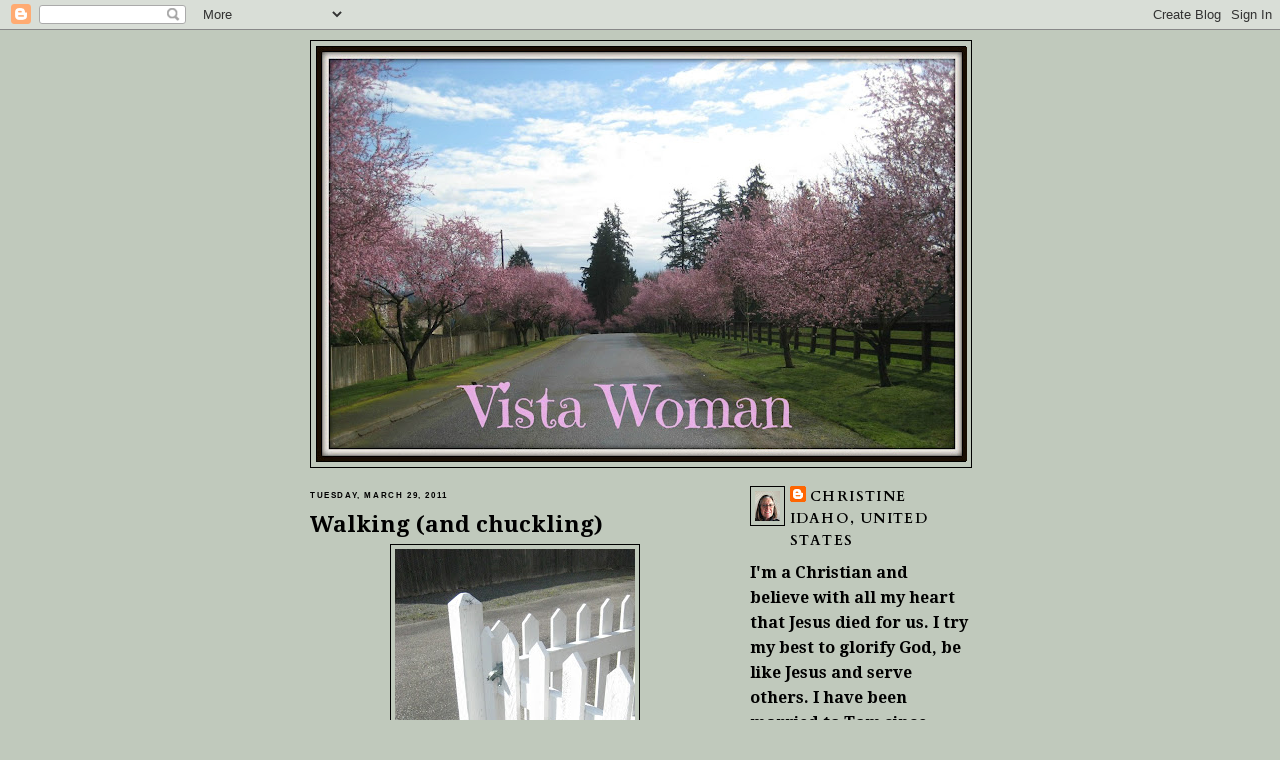

--- FILE ---
content_type: text/html; charset=UTF-8
request_url: https://vistawoman.blogspot.com/2011/03/walking-and-chuckling.html
body_size: 22821
content:
<!DOCTYPE html>
<html dir='ltr'>
<head>
<link href='https://www.blogger.com/static/v1/widgets/2944754296-widget_css_bundle.css' rel='stylesheet' type='text/css'/>
<meta content='text/html; charset=UTF-8' http-equiv='Content-Type'/>
<meta content='blogger' name='generator'/>
<link href='https://vistawoman.blogspot.com/favicon.ico' rel='icon' type='image/x-icon'/>
<link href='http://vistawoman.blogspot.com/2011/03/walking-and-chuckling.html' rel='canonical'/>
<link rel="alternate" type="application/atom+xml" title="~~~Vista Woman~~~ - Atom" href="https://vistawoman.blogspot.com/feeds/posts/default" />
<link rel="alternate" type="application/rss+xml" title="~~~Vista Woman~~~ - RSS" href="https://vistawoman.blogspot.com/feeds/posts/default?alt=rss" />
<link rel="service.post" type="application/atom+xml" title="~~~Vista Woman~~~ - Atom" href="https://www.blogger.com/feeds/4194470134127218973/posts/default" />

<link rel="alternate" type="application/atom+xml" title="~~~Vista Woman~~~ - Atom" href="https://vistawoman.blogspot.com/feeds/1442890479493124596/comments/default" />
<!--Can't find substitution for tag [blog.ieCssRetrofitLinks]-->
<link href='https://blogger.googleusercontent.com/img/b/R29vZ2xl/AVvXsEgeF34xsfb31xgsudrjOuypaeSmiKosCbIX2d-h1Cu4KSdU6_ohgf3LUfOabH3BLYdJI5snNQfLrOtUWEqwBwGGfgmwPt5LM-vNRH_OH-NTTCr_rXITN-8F_F6WdzDzGDG5uvy9Aw0cjMA/s320/003.JPG' rel='image_src'/>
<meta content='http://vistawoman.blogspot.com/2011/03/walking-and-chuckling.html' property='og:url'/>
<meta content='Walking (and  chuckling)' property='og:title'/>
<meta content=' Like many of you, I really enjoy a walking around my neighborhood. But lately I&#39;ve seeing some very interesting things.  Yes, this is a bra...' property='og:description'/>
<meta content='https://blogger.googleusercontent.com/img/b/R29vZ2xl/AVvXsEgeF34xsfb31xgsudrjOuypaeSmiKosCbIX2d-h1Cu4KSdU6_ohgf3LUfOabH3BLYdJI5snNQfLrOtUWEqwBwGGfgmwPt5LM-vNRH_OH-NTTCr_rXITN-8F_F6WdzDzGDG5uvy9Aw0cjMA/w1200-h630-p-k-no-nu/003.JPG' property='og:image'/>
<title>~~~Vista Woman~~~: Walking (and  chuckling)</title>
<style type='text/css'>@font-face{font-family:'Cardo';font-style:normal;font-weight:700;font-display:swap;src:url(//fonts.gstatic.com/s/cardo/v21/wlpygwjKBV1pqhND-ZQh-WNlaiBWM_I.woff2)format('woff2');unicode-range:U+0304-0305,U+0308,U+0331,U+10330-1034A;}@font-face{font-family:'Cardo';font-style:normal;font-weight:700;font-display:swap;src:url(//fonts.gstatic.com/s/cardo/v21/wlpygwjKBV1pqhND-ZQa-WNlaiBWM_I.woff2)format('woff2');unicode-range:U+1F00-1FFF;}@font-face{font-family:'Cardo';font-style:normal;font-weight:700;font-display:swap;src:url(//fonts.gstatic.com/s/cardo/v21/wlpygwjKBV1pqhND-ZQV-WNlaiBWM_I.woff2)format('woff2');unicode-range:U+0370-0377,U+037A-037F,U+0384-038A,U+038C,U+038E-03A1,U+03A3-03FF;}@font-face{font-family:'Cardo';font-style:normal;font-weight:700;font-display:swap;src:url(//fonts.gstatic.com/s/cardo/v21/wlpygwjKBV1pqhND-ZQU-WNlaiBWM_I.woff2)format('woff2');unicode-range:U+0307-0308,U+0590-05FF,U+200C-2010,U+20AA,U+25CC,U+FB1D-FB4F;}@font-face{font-family:'Cardo';font-style:normal;font-weight:700;font-display:swap;src:url(//fonts.gstatic.com/s/cardo/v21/wlpygwjKBV1pqhND-ZRU-WNlaiBWM_I.woff2)format('woff2');unicode-range:U+10300-1032F;}@font-face{font-family:'Cardo';font-style:normal;font-weight:700;font-display:swap;src:url(//fonts.gstatic.com/s/cardo/v21/wlpygwjKBV1pqhND-ZQi-WNlaiBWM_I.woff2)format('woff2');unicode-range:U+16A0-16F8;}@font-face{font-family:'Cardo';font-style:normal;font-weight:700;font-display:swap;src:url(//fonts.gstatic.com/s/cardo/v21/wlpygwjKBV1pqhND-ZQY-WNlaiBWM_I.woff2)format('woff2');unicode-range:U+0100-02BA,U+02BD-02C5,U+02C7-02CC,U+02CE-02D7,U+02DD-02FF,U+0304,U+0308,U+0329,U+1D00-1DBF,U+1E00-1E9F,U+1EF2-1EFF,U+2020,U+20A0-20AB,U+20AD-20C0,U+2113,U+2C60-2C7F,U+A720-A7FF;}@font-face{font-family:'Cardo';font-style:normal;font-weight:700;font-display:swap;src:url(//fonts.gstatic.com/s/cardo/v21/wlpygwjKBV1pqhND-ZQW-WNlaiBW.woff2)format('woff2');unicode-range:U+0000-00FF,U+0131,U+0152-0153,U+02BB-02BC,U+02C6,U+02DA,U+02DC,U+0304,U+0308,U+0329,U+2000-206F,U+20AC,U+2122,U+2191,U+2193,U+2212,U+2215,U+FEFF,U+FFFD;}@font-face{font-family:'Covered By Your Grace';font-style:normal;font-weight:400;font-display:swap;src:url(//fonts.gstatic.com/s/coveredbyyourgrace/v17/QGYwz-AZahWOJJI9kykWW9mD6opopoqXSOSEHwgsiaXVIxnL.woff2)format('woff2');unicode-range:U+0100-02BA,U+02BD-02C5,U+02C7-02CC,U+02CE-02D7,U+02DD-02FF,U+0304,U+0308,U+0329,U+1D00-1DBF,U+1E00-1E9F,U+1EF2-1EFF,U+2020,U+20A0-20AB,U+20AD-20C0,U+2113,U+2C60-2C7F,U+A720-A7FF;}@font-face{font-family:'Covered By Your Grace';font-style:normal;font-weight:400;font-display:swap;src:url(//fonts.gstatic.com/s/coveredbyyourgrace/v17/QGYwz-AZahWOJJI9kykWW9mD6opopoqXSOSEEQgsiaXVIw.woff2)format('woff2');unicode-range:U+0000-00FF,U+0131,U+0152-0153,U+02BB-02BC,U+02C6,U+02DA,U+02DC,U+0304,U+0308,U+0329,U+2000-206F,U+20AC,U+2122,U+2191,U+2193,U+2212,U+2215,U+FEFF,U+FFFD;}@font-face{font-family:'Droid Serif';font-style:normal;font-weight:700;font-display:swap;src:url(//fonts.gstatic.com/s/droidserif/v20/tDbV2oqRg1oM3QBjjcaDkOJGiRD7OwGtT0rU.woff2)format('woff2');unicode-range:U+0000-00FF,U+0131,U+0152-0153,U+02BB-02BC,U+02C6,U+02DA,U+02DC,U+0304,U+0308,U+0329,U+2000-206F,U+20AC,U+2122,U+2191,U+2193,U+2212,U+2215,U+FEFF,U+FFFD;}@font-face{font-family:'Kranky';font-style:normal;font-weight:400;font-display:swap;src:url(//fonts.gstatic.com/s/kranky/v29/hESw6XVgJzlPsFn8oR2FRIzX_g.woff2)format('woff2');unicode-range:U+0000-00FF,U+0131,U+0152-0153,U+02BB-02BC,U+02C6,U+02DA,U+02DC,U+0304,U+0308,U+0329,U+2000-206F,U+20AC,U+2122,U+2191,U+2193,U+2212,U+2215,U+FEFF,U+FFFD;}</style>
<style id='page-skin-1' type='text/css'><!--
/*
-----------------------------------------------
Blogger Template Style
Name:     Minima
Date:     26 Feb 2004
Updated by: Blogger Team
----------------------------------------------- */
/* Use this with templates/template-twocol.html */
body {
background:#c0c9bc;
margin:0;
color:#000000;
font:x-small Georgia Serif;
font-size/* */:/**/small;
font-size: /**/small;
text-align: center;
}
a:link {
color:#000000;
text-decoration:none;
}
a:visited {
color:#000000;
text-decoration:none;
}
a:hover {
color:#000000;
text-decoration:underline;
}
a img {
border-width:0;
}
/* Header
-----------------------------------------------
*/
#header-wrapper {
width:660px;
margin:0 auto 10px;
border:1px solid #000000;
}
#header-inner {
background-position: center;
margin-left: auto;
margin-right: auto;
}
#header {
margin: 5px;
border: 1px solid #000000;
text-align: center;
color:#000000;
}
#header h1 {
margin:5px 5px 0;
padding:15px 20px .25em;
line-height:1.2em;
text-transform:uppercase;
letter-spacing:.2em;
font: normal bold 20px Kranky;
}
#header a {
color:#000000;
text-decoration:none;
}
#header a:hover {
color:#000000;
}
#header .description {
margin:0 5px 5px;
padding:0 20px 15px;
max-width:700px;
text-transform:uppercase;
letter-spacing:.2em;
line-height: 1.4em;
font: normal normal 8px Covered By Your Grace;
color: #000000;
}
#header img {
margin-left: auto;
margin-right: auto;
}
/* Outer-Wrapper
----------------------------------------------- */
#outer-wrapper {
width: 660px;
margin:0 auto;
padding:10px;
text-align:left;
font: normal bold 16px Droid Serif;
}
#main-wrapper {
width: 410px;
float: left;
word-wrap: break-word; /* fix for long text breaking sidebar float in IE */
overflow: hidden;     /* fix for long non-text content breaking IE sidebar float */
}
#sidebar-wrapper {
width: 220px;
float: right;
word-wrap: break-word; /* fix for long text breaking sidebar float in IE */
overflow: hidden;      /* fix for long non-text content breaking IE sidebar float */
}
/* Headings
----------------------------------------------- */
h2 {
margin:1.5em 0 .75em;
font:normal bold 8px Arial, Tahoma, Helvetica, FreeSans, sans-serif;
line-height: 1.4em;
text-transform:uppercase;
letter-spacing:.2em;
color:#000000;
}
/* Posts
-----------------------------------------------
*/
h2.date-header {
margin:1.5em 0 .5em;
}
.post {
margin:.5em 0 1.5em;
border-bottom:1px dotted #000000;
padding-bottom:1.5em;
}
.post h3 {
margin:.25em 0 0;
padding:0 0 4px;
font-size:140%;
font-weight:normal;
line-height:1.4em;
color:#000000;
}
.post h3 a, .post h3 a:visited, .post h3 strong {
display:block;
text-decoration:none;
color:#000000;
font-weight:normal;
}
.post h3 strong, .post h3 a:hover {
color:#000000;
}
.post-body {
margin:0 0 .75em;
line-height:1.6em;
}
.post-body blockquote {
line-height:1.3em;
}
.post-footer {
margin: .75em 0;
color:#000000;
text-transform:uppercase;
letter-spacing:.1em;
font: normal bold 14px Cardo;
line-height: 1.4em;
}
.comment-link {
margin-left:.6em;
}
.post img, table.tr-caption-container {
padding:4px;
border:1px solid #000000;
}
.tr-caption-container img {
border: none;
padding: 0;
}
.post blockquote {
margin:1em 20px;
}
.post blockquote p {
margin:.75em 0;
}
/* Comments
----------------------------------------------- */
#comments h4 {
margin:1em 0;
font-weight: bold;
line-height: 1.4em;
text-transform:uppercase;
letter-spacing:.2em;
color: #000000;
}
#comments-block {
margin:1em 0 1.5em;
line-height:1.6em;
}
#comments-block .comment-author {
margin:.5em 0;
}
#comments-block .comment-body {
margin:.25em 0 0;
}
#comments-block .comment-footer {
margin:-.25em 0 2em;
line-height: 1.4em;
text-transform:uppercase;
letter-spacing:.1em;
}
#comments-block .comment-body p {
margin:0 0 .75em;
}
.deleted-comment {
font-style:italic;
color:gray;
}
#blog-pager-newer-link {
float: left;
}
#blog-pager-older-link {
float: right;
}
#blog-pager {
text-align: center;
}
.feed-links {
clear: both;
line-height: 2.5em;
}
/* Sidebar Content
----------------------------------------------- */
.sidebar {
color: #000000;
line-height: 1.5em;
}
.sidebar ul {
list-style:none;
margin:0 0 0;
padding:0 0 0;
}
.sidebar li {
margin:0;
padding-top:0;
padding-right:0;
padding-bottom:.25em;
padding-left:15px;
text-indent:-15px;
line-height:1.5em;
}
.sidebar .widget, .main .widget {
border-bottom:1px dotted #000000;
margin:0 0 1.5em;
padding:0 0 1.5em;
}
.main .Blog {
border-bottom-width: 0;
}
/* Profile
----------------------------------------------- */
.profile-img {
float: left;
margin-top: 0;
margin-right: 5px;
margin-bottom: 5px;
margin-left: 0;
padding: 4px;
border: 1px solid #000000;
}
.profile-data {
margin:0;
text-transform:uppercase;
letter-spacing:.1em;
font: normal bold 14px Cardo;
color: #000000;
font-weight: bold;
line-height: 1.6em;
}
.profile-datablock {
margin:.5em 0 .5em;
}
.profile-textblock {
margin: 0.5em 0;
line-height: 1.6em;
}
.profile-link {
font: normal bold 14px Cardo;
text-transform: uppercase;
letter-spacing: .1em;
}
/* Footer
----------------------------------------------- */
#footer {
width:660px;
clear:both;
margin:0 auto;
padding-top:15px;
line-height: 1.6em;
text-transform:uppercase;
letter-spacing:.1em;
text-align: center;
}

--></style>
<link href='https://www.blogger.com/dyn-css/authorization.css?targetBlogID=4194470134127218973&amp;zx=8ec6039d-8189-4886-840f-a445eebbd6bf' media='none' onload='if(media!=&#39;all&#39;)media=&#39;all&#39;' rel='stylesheet'/><noscript><link href='https://www.blogger.com/dyn-css/authorization.css?targetBlogID=4194470134127218973&amp;zx=8ec6039d-8189-4886-840f-a445eebbd6bf' rel='stylesheet'/></noscript>
<meta name='google-adsense-platform-account' content='ca-host-pub-1556223355139109'/>
<meta name='google-adsense-platform-domain' content='blogspot.com'/>

<link rel="stylesheet" href="https://fonts.googleapis.com/css2?display=swap&family=Lobster&family=Merriweather&family=Dancing+Script"></head>
<body>
<div class='navbar section' id='navbar'><div class='widget Navbar' data-version='1' id='Navbar1'><script type="text/javascript">
    function setAttributeOnload(object, attribute, val) {
      if(window.addEventListener) {
        window.addEventListener('load',
          function(){ object[attribute] = val; }, false);
      } else {
        window.attachEvent('onload', function(){ object[attribute] = val; });
      }
    }
  </script>
<div id="navbar-iframe-container"></div>
<script type="text/javascript" src="https://apis.google.com/js/platform.js"></script>
<script type="text/javascript">
      gapi.load("gapi.iframes:gapi.iframes.style.bubble", function() {
        if (gapi.iframes && gapi.iframes.getContext) {
          gapi.iframes.getContext().openChild({
              url: 'https://www.blogger.com/navbar/4194470134127218973?po\x3d1442890479493124596\x26origin\x3dhttps://vistawoman.blogspot.com',
              where: document.getElementById("navbar-iframe-container"),
              id: "navbar-iframe"
          });
        }
      });
    </script><script type="text/javascript">
(function() {
var script = document.createElement('script');
script.type = 'text/javascript';
script.src = '//pagead2.googlesyndication.com/pagead/js/google_top_exp.js';
var head = document.getElementsByTagName('head')[0];
if (head) {
head.appendChild(script);
}})();
</script>
</div></div>
<div id='outer-wrapper'><div id='wrap2'>
<!-- skip links for text browsers -->
<span id='skiplinks' style='display:none;'>
<a href='#main'>skip to main </a> |
      <a href='#sidebar'>skip to sidebar</a>
</span>
<div id='header-wrapper'>
<div class='header section' id='header'><div class='widget Header' data-version='1' id='Header1'>
<div id='header-inner'>
<a href='https://vistawoman.blogspot.com/' style='display: block'>
<img alt='~~~Vista Woman~~~' height='414px; ' id='Header1_headerimg' src='https://blogger.googleusercontent.com/img/a/AVvXsEgxYNvvsRt6xsz4_4w8Gi7aY0HgH4wXXsLs2RmrvV3b-tMbxzNX0smc5l0T4hIa1NMvHNDXPcEtrpOrD_E-iCCXhkxy-zHIYoC2jlVgiGR3wPwRvfKlb72XE1QinQXQ8JkfHQQNw_M6KMbHw3dS1b2zXPvQoqA7hhiu4Ass0jocpE89kDYYUH5Yrrw=s650' style='display: block' width='650px; '/>
</a>
</div>
</div></div>
</div>
<div id='content-wrapper'>
<div id='crosscol-wrapper' style='text-align:center'>
<div class='crosscol no-items section' id='crosscol'></div>
</div>
<div id='main-wrapper'>
<div class='main section' id='main'><div class='widget Blog' data-version='1' id='Blog1'>
<div class='blog-posts hfeed'>

          <div class="date-outer">
        
<h2 class='date-header'><span>Tuesday, March 29, 2011</span></h2>

          <div class="date-posts">
        
<div class='post-outer'>
<div class='post hentry uncustomized-post-template' itemprop='blogPost' itemscope='itemscope' itemtype='http://schema.org/BlogPosting'>
<meta content='https://blogger.googleusercontent.com/img/b/R29vZ2xl/AVvXsEgeF34xsfb31xgsudrjOuypaeSmiKosCbIX2d-h1Cu4KSdU6_ohgf3LUfOabH3BLYdJI5snNQfLrOtUWEqwBwGGfgmwPt5LM-vNRH_OH-NTTCr_rXITN-8F_F6WdzDzGDG5uvy9Aw0cjMA/s320/003.JPG' itemprop='image_url'/>
<meta content='4194470134127218973' itemprop='blogId'/>
<meta content='1442890479493124596' itemprop='postId'/>
<a name='1442890479493124596'></a>
<h3 class='post-title entry-title' itemprop='name'>
Walking (and  chuckling)
</h3>
<div class='post-header'>
<div class='post-header-line-1'></div>
</div>
<div class='post-body entry-content' id='post-body-1442890479493124596' itemprop='description articleBody'>
<div class="separator" style="clear: both; text-align: center;"><a href="https://blogger.googleusercontent.com/img/b/R29vZ2xl/AVvXsEgeF34xsfb31xgsudrjOuypaeSmiKosCbIX2d-h1Cu4KSdU6_ohgf3LUfOabH3BLYdJI5snNQfLrOtUWEqwBwGGfgmwPt5LM-vNRH_OH-NTTCr_rXITN-8F_F6WdzDzGDG5uvy9Aw0cjMA/s1600/003.JPG" imageanchor="1" style="margin-left: 1em; margin-right: 1em;"><img border="0" height="320" r6="true" src="https://blogger.googleusercontent.com/img/b/R29vZ2xl/AVvXsEgeF34xsfb31xgsudrjOuypaeSmiKosCbIX2d-h1Cu4KSdU6_ohgf3LUfOabH3BLYdJI5snNQfLrOtUWEqwBwGGfgmwPt5LM-vNRH_OH-NTTCr_rXITN-8F_F6WdzDzGDG5uvy9Aw0cjMA/s320/003.JPG" width="240" /></a></div><div style="text-align: center;">&nbsp;Like many of you, I really enjoy a walking around my neighborhood.</div><div style="text-align: center;">But lately I've&nbsp;seeing some very interesting things.</div><div class="separator" style="clear: both; text-align: center;"><a href="https://blogger.googleusercontent.com/img/b/R29vZ2xl/AVvXsEjxUxf1wErJI6uqc6U2F0ziiH8djdK0GucxVYFytaGK0ptduUPCHI046sVtKx3fxew23BGfl2zDZbstAvoiw9d4TpUOY3HSQgG4Cfgdj6MBSsje3VuxKcUmAdYpzV4-d5945U0rPXnmFqg/s1600/004.JPG" imageanchor="1" style="margin-left: 1em; margin-right: 1em;"><img border="0" height="320" r6="true" src="https://blogger.googleusercontent.com/img/b/R29vZ2xl/AVvXsEjxUxf1wErJI6uqc6U2F0ziiH8djdK0GucxVYFytaGK0ptduUPCHI046sVtKx3fxew23BGfl2zDZbstAvoiw9d4TpUOY3HSQgG4Cfgdj6MBSsje3VuxKcUmAdYpzV4-d5945U0rPXnmFqg/s320/004.JPG" width="240" /></a></div><div style="text-align: center;">&nbsp;Yes, this is a brass frog sitting on the fence.</div><div style="text-align: center;"><em><span style="font-size: x-small;">(This little frog has been here all winter</span></em>.)</div><div style="text-align: center;">I chuckle when ever&nbsp;I walk by it.</div><div style="text-align: center;"><br />
</div><div class="separator" style="clear: both; text-align: center;"><a href="https://blogger.googleusercontent.com/img/b/R29vZ2xl/AVvXsEj_iRQwfkx_L9U2kDc6mblBqndtzpjG0J26YThFEtvKZB1x2qkkuaEQUzg7gfDLUN2RLfVcC9NfEBiz1HBbP1gRMaJHLeZcT7k-Iy6VNdijfsDeiYZ3Mk4kANGoZ54TPSBH5NFyHxSh91k/s1600/006.JPG" imageanchor="1" style="margin-left: 1em; margin-right: 1em;"><img border="0" height="320" r6="true" src="https://blogger.googleusercontent.com/img/b/R29vZ2xl/AVvXsEj_iRQwfkx_L9U2kDc6mblBqndtzpjG0J26YThFEtvKZB1x2qkkuaEQUzg7gfDLUN2RLfVcC9NfEBiz1HBbP1gRMaJHLeZcT7k-Iy6VNdijfsDeiYZ3Mk4kANGoZ54TPSBH5NFyHxSh91k/s320/006.JPG" width="240" /></a></div><div style="text-align: center;">&nbsp;A few doors down,&nbsp;there is&nbsp;this bunny sitting in the front yard.</div><div style="text-align: center;">I chuckle when I walk by it.</div><div style="text-align: center;"><br />
</div><div class="separator" style="clear: both; text-align: center;"><a href="https://blogger.googleusercontent.com/img/b/R29vZ2xl/AVvXsEjGMK7BtL0zp-H6U00uTnxTk5NjyZ_MSQ5IX2wnrJQmNdgkt0t-hASgURUQevNI_TUeiIeftWsvH1BdyKrokGs2PjYfzcbwKrinvd9gcJvZO7hMebmYTiYkEPTtuabGxMg0H00U_yxh6uQ/s1600/007.JPG" imageanchor="1" style="margin-left: 1em; margin-right: 1em;"><img border="0" height="320" r6="true" src="https://blogger.googleusercontent.com/img/b/R29vZ2xl/AVvXsEjGMK7BtL0zp-H6U00uTnxTk5NjyZ_MSQ5IX2wnrJQmNdgkt0t-hASgURUQevNI_TUeiIeftWsvH1BdyKrokGs2PjYfzcbwKrinvd9gcJvZO7hMebmYTiYkEPTtuabGxMg0H00U_yxh6uQ/s320/007.JPG" width="240" /></a></div><div style="text-align: center;">Turn the corner...this is what I see.</div><div style="text-align: center;">I chuckle when I walk by it!</div><div style="text-align: center;"><br />
</div><div class="separator" style="clear: both; text-align: center;"></div><div class="separator" style="clear: both; text-align: center;"><a href="https://blogger.googleusercontent.com/img/b/R29vZ2xl/AVvXsEiqdUwMGgXknYS5F_0fL7hd7A8zdieGS4UXS9vq7msMc20JxdLK6iFtPbATGPJHpcFMFpkMq8Qy1bIPJuzPNvGWnWSAlKfDv3PyEQFTmc9yHe3N31mhPESLvqXZfeDzwSTo7nDXjtxkLJk/s1600/001.JPG" imageanchor="1" style="margin-left: 1em; margin-right: 1em;"><img border="0" height="240" r6="true" src="https://blogger.googleusercontent.com/img/b/R29vZ2xl/AVvXsEiqdUwMGgXknYS5F_0fL7hd7A8zdieGS4UXS9vq7msMc20JxdLK6iFtPbATGPJHpcFMFpkMq8Qy1bIPJuzPNvGWnWSAlKfDv3PyEQFTmc9yHe3N31mhPESLvqXZfeDzwSTo7nDXjtxkLJk/s320/001.JPG" width="320" /></a></div><div align="center" class="separator" style="clear: both; text-align: center;">Look closely...</div><div align="center" class="separator" style="clear: both; text-align: center;">I chuckle when I walk by it.</div><div align="center" class="separator" style="clear: both; text-align: center;">&#65279;</div><div class="separator" style="clear: both; text-align: center;"><a href="https://blogger.googleusercontent.com/img/b/R29vZ2xl/AVvXsEiYjNFe14Ck1Hq57i6NGbHKqXabCbsX-f29GBuqoKf57YojfxISm1-DWpibLg36CJAKP3dtngGMv_9LpVpUKNX3SWJsjywklyeJ45E9QK7pbKpTih0_5AuOfNRWo-W-AaaOrMzPPv2DlRI/s1600/002.JPG" imageanchor="1" style="margin-left: 1em; margin-right: 1em;"><img border="0" height="240" r6="true" src="https://blogger.googleusercontent.com/img/b/R29vZ2xl/AVvXsEiYjNFe14Ck1Hq57i6NGbHKqXabCbsX-f29GBuqoKf57YojfxISm1-DWpibLg36CJAKP3dtngGMv_9LpVpUKNX3SWJsjywklyeJ45E9QK7pbKpTih0_5AuOfNRWo-W-AaaOrMzPPv2DlRI/s320/002.JPG" width="320" /></a></div><div style="text-align: center;">My<em> biggest</em> chuckle I saved for last...</div><div style="text-align: center;"><br />
</div><div class="separator" style="clear: both; text-align: center;"><a href="https://blogger.googleusercontent.com/img/b/R29vZ2xl/AVvXsEgNmCnoBXiS9IPMUITbF0lnB-uTGKzUYMfhG_u8LEdJ0NY7Y-WxFFEexuraRqL4mMaG1h7Vhyphenhyphen_e0hrpVbONAXQv4flv5gnN9WuRf_FqE5TDC1DHU8WXLT1bR7ZuJ133FZ_zzfDNZD8V3U4/s1600/008.JPG" imageanchor="1" style="margin-left: 1em; margin-right: 1em;"><img border="0" height="240" r6="true" src="https://blogger.googleusercontent.com/img/b/R29vZ2xl/AVvXsEgNmCnoBXiS9IPMUITbF0lnB-uTGKzUYMfhG_u8LEdJ0NY7Y-WxFFEexuraRqL4mMaG1h7Vhyphenhyphen_e0hrpVbONAXQv4flv5gnN9WuRf_FqE5TDC1DHU8WXLT1bR7ZuJ133FZ_zzfDNZD8V3U4/s320/008.JPG" width="320" /></a></div><div style="text-align: center;">I usually break out in a really loud snicker.<br />
<br />
</div><div class="separator" style="clear: both; text-align: center;"><a href="https://blogger.googleusercontent.com/img/b/R29vZ2xl/AVvXsEgX-DEAakXxLbD4wuQvGAuPSpBwTei62jdWs7BpLHM8jrtSkvC3k-f_z4Z4DRHs2PpR9jXzZ6C25h3Wa0ztejyROTHeDGerOCZchArDiqONl-FxUtKU8CyapHGplyVu0iqHUAoL3o7l64U/s1600/009.JPG" imageanchor="1" style="margin-left: 1em; margin-right: 1em;"><img border="0" height="240" r6="true" src="https://blogger.googleusercontent.com/img/b/R29vZ2xl/AVvXsEgX-DEAakXxLbD4wuQvGAuPSpBwTei62jdWs7BpLHM8jrtSkvC3k-f_z4Z4DRHs2PpR9jXzZ6C25h3Wa0ztejyROTHeDGerOCZchArDiqONl-FxUtKU8CyapHGplyVu0iqHUAoL3o7l64U/s320/009.JPG" width="320" /></a></div><div class="separator" style="clear: both; text-align: center;">By now, I'm trying to hold in my&nbsp;laughter. </div><div class="separator" style="clear: both; text-align: center;">So&nbsp;turn the corner and head&nbsp;&nbsp;for home.</div><div class="separator" style="clear: both; text-align: center;"><br />
</div><div style="text-align: center;">I enjoy&nbsp;walking around my neighborhood.</div><div class="separator" style="clear: both; text-align: center;">Enjoying&nbsp;lots of chuckles, that's for sure.</div><div class="separator" style="clear: both; text-align: center;"><br />
</div><div class="separator" style="clear: both; text-align: center;"><br />
</div><div class="separator" style="clear: both; text-align: center;">~~~~~~<span style="color: red; font-size: large;">*</span>~~~~~~</div><div class="separator" style="clear: both; text-align: left;"><em>~Tidbit~</em><em></em></div><div class="separator" style="clear: both; text-align: left;">"1 pound of fat is equivalent to 3,500 Calories. So to lose 1lb in weight you need to expend 3500 Calories more than you've consumed.</div><br />
<br />
The calories expended (and therefore the weight lost) when walking depends on a number of factors - crucially your level of fitness, your weight and the distance walked.<br />
<br />
A good rule of thumb is that a reasonably active person weighing 168 lbs (12 stones) walking at approximately 2 mph will consume just under 100 Calories per mile walked."<br />
<br />
<em>from:</em> go4awalk.com<br />
<em><br />
</em>
<div style='clear: both;'></div>
</div>
<div class='post-footer'>
<div class='post-footer-line post-footer-line-1'>
<span class='post-author vcard'>
Posted by
<span class='fn' itemprop='author' itemscope='itemscope' itemtype='http://schema.org/Person'>
<meta content='https://www.blogger.com/profile/09690722786561637489' itemprop='url'/>
<a class='g-profile' href='https://www.blogger.com/profile/09690722786561637489' rel='author' title='author profile'>
<span itemprop='name'>Christine</span>
</a>
</span>
</span>
<span class='post-timestamp'>
at
<meta content='http://vistawoman.blogspot.com/2011/03/walking-and-chuckling.html' itemprop='url'/>
<a class='timestamp-link' href='https://vistawoman.blogspot.com/2011/03/walking-and-chuckling.html' rel='bookmark' title='permanent link'><abbr class='published' itemprop='datePublished' title='2011-03-29T18:42:00-07:00'>6:42&#8239;PM</abbr></a>
</span>
<span class='post-comment-link'>
</span>
<span class='post-icons'>
<span class='item-control blog-admin pid-86255638'>
<a href='https://www.blogger.com/post-edit.g?blogID=4194470134127218973&postID=1442890479493124596&from=pencil' title='Edit Post'>
<img alt='' class='icon-action' height='18' src='https://resources.blogblog.com/img/icon18_edit_allbkg.gif' width='18'/>
</a>
</span>
</span>
<div class='post-share-buttons goog-inline-block'>
</div>
</div>
<div class='post-footer-line post-footer-line-2'>
<span class='post-labels'>
Labels:
<a href='https://vistawoman.blogspot.com/search/label/Capturing%20Moments' rel='tag'>Capturing Moments</a>,
<a href='https://vistawoman.blogspot.com/search/label/Home' rel='tag'>Home</a>
</span>
</div>
<div class='post-footer-line post-footer-line-3'>
<span class='post-location'>
</span>
</div>
</div>
</div>
<div class='comments' id='comments'>
<a name='comments'></a>
<h4>18 comments:</h4>
<div class='comments-content'>
<script async='async' src='' type='text/javascript'></script>
<script type='text/javascript'>
    (function() {
      var items = null;
      var msgs = null;
      var config = {};

// <![CDATA[
      var cursor = null;
      if (items && items.length > 0) {
        cursor = parseInt(items[items.length - 1].timestamp) + 1;
      }

      var bodyFromEntry = function(entry) {
        var text = (entry &&
                    ((entry.content && entry.content.$t) ||
                     (entry.summary && entry.summary.$t))) ||
            '';
        if (entry && entry.gd$extendedProperty) {
          for (var k in entry.gd$extendedProperty) {
            if (entry.gd$extendedProperty[k].name == 'blogger.contentRemoved') {
              return '<span class="deleted-comment">' + text + '</span>';
            }
          }
        }
        return text;
      }

      var parse = function(data) {
        cursor = null;
        var comments = [];
        if (data && data.feed && data.feed.entry) {
          for (var i = 0, entry; entry = data.feed.entry[i]; i++) {
            var comment = {};
            // comment ID, parsed out of the original id format
            var id = /blog-(\d+).post-(\d+)/.exec(entry.id.$t);
            comment.id = id ? id[2] : null;
            comment.body = bodyFromEntry(entry);
            comment.timestamp = Date.parse(entry.published.$t) + '';
            if (entry.author && entry.author.constructor === Array) {
              var auth = entry.author[0];
              if (auth) {
                comment.author = {
                  name: (auth.name ? auth.name.$t : undefined),
                  profileUrl: (auth.uri ? auth.uri.$t : undefined),
                  avatarUrl: (auth.gd$image ? auth.gd$image.src : undefined)
                };
              }
            }
            if (entry.link) {
              if (entry.link[2]) {
                comment.link = comment.permalink = entry.link[2].href;
              }
              if (entry.link[3]) {
                var pid = /.*comments\/default\/(\d+)\?.*/.exec(entry.link[3].href);
                if (pid && pid[1]) {
                  comment.parentId = pid[1];
                }
              }
            }
            comment.deleteclass = 'item-control blog-admin';
            if (entry.gd$extendedProperty) {
              for (var k in entry.gd$extendedProperty) {
                if (entry.gd$extendedProperty[k].name == 'blogger.itemClass') {
                  comment.deleteclass += ' ' + entry.gd$extendedProperty[k].value;
                } else if (entry.gd$extendedProperty[k].name == 'blogger.displayTime') {
                  comment.displayTime = entry.gd$extendedProperty[k].value;
                }
              }
            }
            comments.push(comment);
          }
        }
        return comments;
      };

      var paginator = function(callback) {
        if (hasMore()) {
          var url = config.feed + '?alt=json&v=2&orderby=published&reverse=false&max-results=50';
          if (cursor) {
            url += '&published-min=' + new Date(cursor).toISOString();
          }
          window.bloggercomments = function(data) {
            var parsed = parse(data);
            cursor = parsed.length < 50 ? null
                : parseInt(parsed[parsed.length - 1].timestamp) + 1
            callback(parsed);
            window.bloggercomments = null;
          }
          url += '&callback=bloggercomments';
          var script = document.createElement('script');
          script.type = 'text/javascript';
          script.src = url;
          document.getElementsByTagName('head')[0].appendChild(script);
        }
      };
      var hasMore = function() {
        return !!cursor;
      };
      var getMeta = function(key, comment) {
        if ('iswriter' == key) {
          var matches = !!comment.author
              && comment.author.name == config.authorName
              && comment.author.profileUrl == config.authorUrl;
          return matches ? 'true' : '';
        } else if ('deletelink' == key) {
          return config.baseUri + '/comment/delete/'
               + config.blogId + '/' + comment.id;
        } else if ('deleteclass' == key) {
          return comment.deleteclass;
        }
        return '';
      };

      var replybox = null;
      var replyUrlParts = null;
      var replyParent = undefined;

      var onReply = function(commentId, domId) {
        if (replybox == null) {
          // lazily cache replybox, and adjust to suit this style:
          replybox = document.getElementById('comment-editor');
          if (replybox != null) {
            replybox.height = '250px';
            replybox.style.display = 'block';
            replyUrlParts = replybox.src.split('#');
          }
        }
        if (replybox && (commentId !== replyParent)) {
          replybox.src = '';
          document.getElementById(domId).insertBefore(replybox, null);
          replybox.src = replyUrlParts[0]
              + (commentId ? '&parentID=' + commentId : '')
              + '#' + replyUrlParts[1];
          replyParent = commentId;
        }
      };

      var hash = (window.location.hash || '#').substring(1);
      var startThread, targetComment;
      if (/^comment-form_/.test(hash)) {
        startThread = hash.substring('comment-form_'.length);
      } else if (/^c[0-9]+$/.test(hash)) {
        targetComment = hash.substring(1);
      }

      // Configure commenting API:
      var configJso = {
        'maxDepth': config.maxThreadDepth
      };
      var provider = {
        'id': config.postId,
        'data': items,
        'loadNext': paginator,
        'hasMore': hasMore,
        'getMeta': getMeta,
        'onReply': onReply,
        'rendered': true,
        'initComment': targetComment,
        'initReplyThread': startThread,
        'config': configJso,
        'messages': msgs
      };

      var render = function() {
        if (window.goog && window.goog.comments) {
          var holder = document.getElementById('comment-holder');
          window.goog.comments.render(holder, provider);
        }
      };

      // render now, or queue to render when library loads:
      if (window.goog && window.goog.comments) {
        render();
      } else {
        window.goog = window.goog || {};
        window.goog.comments = window.goog.comments || {};
        window.goog.comments.loadQueue = window.goog.comments.loadQueue || [];
        window.goog.comments.loadQueue.push(render);
      }
    })();
// ]]>
  </script>
<div id='comment-holder'>
<div class="comment-thread toplevel-thread"><ol id="top-ra"><li class="comment" id="c1079590626405752444"><div class="avatar-image-container"><img src="//blogger.googleusercontent.com/img/b/R29vZ2xl/AVvXsEh0-qNWdiSg9Q1Dd-dmCjfLVJFgNVCaRKQnUc_sBEKm9FCS2kmVPDNP79gbgEw3Gm_6VMW4qcnddbwh_FYNRUgAER8TQALKtlTXQHxby9TNBCA6dmU3eYr66SdRlY2Wxw/s45-c/DSC_0261.JPG" alt=""/></div><div class="comment-block"><div class="comment-header"><cite class="user"><a href="https://www.blogger.com/profile/13384541069823677883" rel="nofollow">Judy@judyfriendphotography.com</a></cite><span class="icon user "></span><span class="datetime secondary-text"><a rel="nofollow" href="https://vistawoman.blogspot.com/2011/03/walking-and-chuckling.html?showComment=1301482659985#c1079590626405752444">Wednesday, March 30, 2011</a></span></div><p class="comment-content">Christine, I enjoyed the walk and laughing right along with you.  I really like the last two.  I want some of those for my yard.  Have a great day.  Jude</p><span class="comment-actions secondary-text"><a class="comment-reply" target="_self" data-comment-id="1079590626405752444">Reply</a><span class="item-control blog-admin blog-admin pid-1561082607"><a target="_self" href="https://www.blogger.com/comment/delete/4194470134127218973/1079590626405752444">Delete</a></span></span></div><div class="comment-replies"><div id="c1079590626405752444-rt" class="comment-thread inline-thread hidden"><span class="thread-toggle thread-expanded"><span class="thread-arrow"></span><span class="thread-count"><a target="_self">Replies</a></span></span><ol id="c1079590626405752444-ra" class="thread-chrome thread-expanded"><div></div><div id="c1079590626405752444-continue" class="continue"><a class="comment-reply" target="_self" data-comment-id="1079590626405752444">Reply</a></div></ol></div></div><div class="comment-replybox-single" id="c1079590626405752444-ce"></div></li><li class="comment" id="c9006593533371237864"><div class="avatar-image-container"><img src="//blogger.googleusercontent.com/img/b/R29vZ2xl/AVvXsEgyHjyv1nh5b7DJGTp_8KJLCvBBkuaYD2-T6OeyXbI89FN3xkO-tkEEOL8WGs-nPu4nSOuj75QxZTca2VfCskjlJ5KWaUPDbTYDyF00mT-ZTFhg1uBclkxVKJsSJRnWKYY/s45-c/unnamed.jpg" alt=""/></div><div class="comment-block"><div class="comment-header"><cite class="user"><a href="https://www.blogger.com/profile/04612935931627314524" rel="nofollow">Debbie</a></cite><span class="icon user "></span><span class="datetime secondary-text"><a rel="nofollow" href="https://vistawoman.blogspot.com/2011/03/walking-and-chuckling.html?showComment=1301486701807#c9006593533371237864">Wednesday, March 30, 2011</a></span></div><p class="comment-content">I liked your walk. The kids in my block would never leave that frog on the fence or anything movable unmoved. It&#39;s a shame when you have to nail things down!<br>Deb</p><span class="comment-actions secondary-text"><a class="comment-reply" target="_self" data-comment-id="9006593533371237864">Reply</a><span class="item-control blog-admin blog-admin pid-1942762134"><a target="_self" href="https://www.blogger.com/comment/delete/4194470134127218973/9006593533371237864">Delete</a></span></span></div><div class="comment-replies"><div id="c9006593533371237864-rt" class="comment-thread inline-thread hidden"><span class="thread-toggle thread-expanded"><span class="thread-arrow"></span><span class="thread-count"><a target="_self">Replies</a></span></span><ol id="c9006593533371237864-ra" class="thread-chrome thread-expanded"><div></div><div id="c9006593533371237864-continue" class="continue"><a class="comment-reply" target="_self" data-comment-id="9006593533371237864">Reply</a></div></ol></div></div><div class="comment-replybox-single" id="c9006593533371237864-ce"></div></li><li class="comment" id="c7329024251717543699"><div class="avatar-image-container"><img src="//blogger.googleusercontent.com/img/b/R29vZ2xl/AVvXsEjX1TXuxRcq4_gexsVmGLtXyw6OIXm-8rFJf696SFbidy7aHBHFlqWkqyZ4MG3kb2NhjcvcmH3q81ArGVjweHJNKm_KjbeELDbKhKw-0TjxLDsh1Ot8t_NFdZ9D2uTdlhg/s45-c/*" alt=""/></div><div class="comment-block"><div class="comment-header"><cite class="user"><a href="https://www.blogger.com/profile/12245174237377756736" rel="nofollow">Crickit</a></cite><span class="icon user "></span><span class="datetime secondary-text"><a rel="nofollow" href="https://vistawoman.blogspot.com/2011/03/walking-and-chuckling.html?showComment=1301497561151#c7329024251717543699">Wednesday, March 30, 2011</a></span></div><p class="comment-content">That was really funny! What a great little reminder to people with dogs! Cute! :)</p><span class="comment-actions secondary-text"><a class="comment-reply" target="_self" data-comment-id="7329024251717543699">Reply</a><span class="item-control blog-admin blog-admin pid-182403676"><a target="_self" href="https://www.blogger.com/comment/delete/4194470134127218973/7329024251717543699">Delete</a></span></span></div><div class="comment-replies"><div id="c7329024251717543699-rt" class="comment-thread inline-thread hidden"><span class="thread-toggle thread-expanded"><span class="thread-arrow"></span><span class="thread-count"><a target="_self">Replies</a></span></span><ol id="c7329024251717543699-ra" class="thread-chrome thread-expanded"><div></div><div id="c7329024251717543699-continue" class="continue"><a class="comment-reply" target="_self" data-comment-id="7329024251717543699">Reply</a></div></ol></div></div><div class="comment-replybox-single" id="c7329024251717543699-ce"></div></li><li class="comment" id="c4161771102857054196"><div class="avatar-image-container"><img src="//blogger.googleusercontent.com/img/b/R29vZ2xl/AVvXsEhWp9aMDxxELlhN2m4MhndfhPk8-EUR9CaKUbXqssjKf1zGJRxudPCSnwlobmAI9I4N0PNN4pN7xqTwA6DGIs8tx5e6HPj4BelyXlXa_NBf661IqzjY7DtsuetZkQaRog/s45-c/117.JPG" alt=""/></div><div class="comment-block"><div class="comment-header"><cite class="user"><a href="https://www.blogger.com/profile/00758337698603185526" rel="nofollow">dee dee</a></cite><span class="icon user "></span><span class="datetime secondary-text"><a rel="nofollow" href="https://vistawoman.blogspot.com/2011/03/walking-and-chuckling.html?showComment=1301499105451#c4161771102857054196">Wednesday, March 30, 2011</a></span></div><p class="comment-content">Now I&#39;m smiling too!  We could have the best time together walking and laughing, tow of the best things you can do with a friend and for your health!  Thanks for sharing your walk with us!<br>Dee Dee</p><span class="comment-actions secondary-text"><a class="comment-reply" target="_self" data-comment-id="4161771102857054196">Reply</a><span class="item-control blog-admin blog-admin pid-147244130"><a target="_self" href="https://www.blogger.com/comment/delete/4194470134127218973/4161771102857054196">Delete</a></span></span></div><div class="comment-replies"><div id="c4161771102857054196-rt" class="comment-thread inline-thread hidden"><span class="thread-toggle thread-expanded"><span class="thread-arrow"></span><span class="thread-count"><a target="_self">Replies</a></span></span><ol id="c4161771102857054196-ra" class="thread-chrome thread-expanded"><div></div><div id="c4161771102857054196-continue" class="continue"><a class="comment-reply" target="_self" data-comment-id="4161771102857054196">Reply</a></div></ol></div></div><div class="comment-replybox-single" id="c4161771102857054196-ce"></div></li><li class="comment" id="c2274195754861369215"><div class="avatar-image-container"><img src="//www.blogger.com/img/blogger_logo_round_35.png" alt=""/></div><div class="comment-block"><div class="comment-header"><cite class="user"><a href="https://www.blogger.com/profile/06807795605763246015" rel="nofollow">Betsy Brock</a></cite><span class="icon user "></span><span class="datetime secondary-text"><a rel="nofollow" href="https://vistawoman.blogspot.com/2011/03/walking-and-chuckling.html?showComment=1301500113142#c2274195754861369215">Wednesday, March 30, 2011</a></span></div><p class="comment-content">Cute, cute!  I love the last one!</p><span class="comment-actions secondary-text"><a class="comment-reply" target="_self" data-comment-id="2274195754861369215">Reply</a><span class="item-control blog-admin blog-admin pid-2140399943"><a target="_self" href="https://www.blogger.com/comment/delete/4194470134127218973/2274195754861369215">Delete</a></span></span></div><div class="comment-replies"><div id="c2274195754861369215-rt" class="comment-thread inline-thread hidden"><span class="thread-toggle thread-expanded"><span class="thread-arrow"></span><span class="thread-count"><a target="_self">Replies</a></span></span><ol id="c2274195754861369215-ra" class="thread-chrome thread-expanded"><div></div><div id="c2274195754861369215-continue" class="continue"><a class="comment-reply" target="_self" data-comment-id="2274195754861369215">Reply</a></div></ol></div></div><div class="comment-replybox-single" id="c2274195754861369215-ce"></div></li><li class="comment" id="c2849855493394046921"><div class="avatar-image-container"><img src="//2.bp.blogspot.com/-GTSnS0RB95Q/ZkpCa-KuSFI/AAAAAAAAl0w/g0LDEsuDBYY3KU7P4IzeMCEhxGjqWsiXwCK4BGAYYCw/s35/43591409_10204960577209610_1999666563187212288_n%252B1.jpg" alt=""/></div><div class="comment-block"><div class="comment-header"><cite class="user"><a href="https://www.blogger.com/profile/02955486477303938670" rel="nofollow">Brenda Leyland @ Its A Beautiful Life</a></cite><span class="icon user "></span><span class="datetime secondary-text"><a rel="nofollow" href="https://vistawoman.blogspot.com/2011/03/walking-and-chuckling.html?showComment=1301506046047#c2849855493394046921">Wednesday, March 30, 2011</a></span></div><p class="comment-content">What a great walk.... loved seeing what you observed.  Now we&#39;re chuckling too.<br><br>Come by for a visit... got my giveaway up finally!<br><br>So appreciated you being there even when I wasn&#39;t!<br><br>Hugs.........</p><span class="comment-actions secondary-text"><a class="comment-reply" target="_self" data-comment-id="2849855493394046921">Reply</a><span class="item-control blog-admin blog-admin pid-1631867596"><a target="_self" href="https://www.blogger.com/comment/delete/4194470134127218973/2849855493394046921">Delete</a></span></span></div><div class="comment-replies"><div id="c2849855493394046921-rt" class="comment-thread inline-thread hidden"><span class="thread-toggle thread-expanded"><span class="thread-arrow"></span><span class="thread-count"><a target="_self">Replies</a></span></span><ol id="c2849855493394046921-ra" class="thread-chrome thread-expanded"><div></div><div id="c2849855493394046921-continue" class="continue"><a class="comment-reply" target="_self" data-comment-id="2849855493394046921">Reply</a></div></ol></div></div><div class="comment-replybox-single" id="c2849855493394046921-ce"></div></li><li class="comment" id="c1275603391767311775"><div class="avatar-image-container"><img src="//blogger.googleusercontent.com/img/b/R29vZ2xl/AVvXsEgcyJTMgcZHkrtzoSwZFJfCxsXIKZmLdU4twrjUXvmSqPxrKgGrxydM2Ai97JuFMQe2zO4g58lCArOl9UqY9yIlMVickq0lQtsAIShMyjDANL0retYzC-iteiUdYEjxxP8/s45-c/wine_basket_02.jpg" alt=""/></div><div class="comment-block"><div class="comment-header"><cite class="user"><a href="https://www.blogger.com/profile/01014579908062866837" rel="nofollow">corners of my life</a></cite><span class="icon user "></span><span class="datetime secondary-text"><a rel="nofollow" href="https://vistawoman.blogspot.com/2011/03/walking-and-chuckling.html?showComment=1301535388212#c1275603391767311775">Wednesday, March 30, 2011</a></span></div><p class="comment-content">I see so much green grass on your walk then look out my window and it is snowing. I am <b>not</b> chuckling. But then again, I am leaving for Florida on Sunday to visit my sister.  Maybe it will be green in Venice.</p><span class="comment-actions secondary-text"><a class="comment-reply" target="_self" data-comment-id="1275603391767311775">Reply</a><span class="item-control blog-admin blog-admin pid-15407351"><a target="_self" href="https://www.blogger.com/comment/delete/4194470134127218973/1275603391767311775">Delete</a></span></span></div><div class="comment-replies"><div id="c1275603391767311775-rt" class="comment-thread inline-thread hidden"><span class="thread-toggle thread-expanded"><span class="thread-arrow"></span><span class="thread-count"><a target="_self">Replies</a></span></span><ol id="c1275603391767311775-ra" class="thread-chrome thread-expanded"><div></div><div id="c1275603391767311775-continue" class="continue"><a class="comment-reply" target="_self" data-comment-id="1275603391767311775">Reply</a></div></ol></div></div><div class="comment-replybox-single" id="c1275603391767311775-ce"></div></li><li class="comment" id="c8295210544695649903"><div class="avatar-image-container"><img src="//resources.blogblog.com/img/blank.gif" alt=""/></div><div class="comment-block"><div class="comment-header"><cite class="user"><a href="http://rhymetime24.blogspot.com" rel="nofollow">Rhymetime(aka Pat)</a></cite><span class="icon user "></span><span class="datetime secondary-text"><a rel="nofollow" href="https://vistawoman.blogspot.com/2011/03/walking-and-chuckling.html?showComment=1301537800503#c8295210544695649903">Wednesday, March 30, 2011</a></span></div><p class="comment-content">So I came over for a view<br>After a comment from you<br>The animals are really great<br>A laugh or three came out of this mate<br>Especailly the one with the mutt<br>With nothing coming out his butt<br>At least the cat will bury it<br>Although probably still cause a fit<br>Oh and giving facts too<br>You trying to one up me are you..lol</p><span class="comment-actions secondary-text"><a class="comment-reply" target="_self" data-comment-id="8295210544695649903">Reply</a><span class="item-control blog-admin blog-admin pid-526076766"><a target="_self" href="https://www.blogger.com/comment/delete/4194470134127218973/8295210544695649903">Delete</a></span></span></div><div class="comment-replies"><div id="c8295210544695649903-rt" class="comment-thread inline-thread hidden"><span class="thread-toggle thread-expanded"><span class="thread-arrow"></span><span class="thread-count"><a target="_self">Replies</a></span></span><ol id="c8295210544695649903-ra" class="thread-chrome thread-expanded"><div></div><div id="c8295210544695649903-continue" class="continue"><a class="comment-reply" target="_self" data-comment-id="8295210544695649903">Reply</a></div></ol></div></div><div class="comment-replybox-single" id="c8295210544695649903-ce"></div></li><li class="comment" id="c1391344191281445629"><div class="avatar-image-container"><img src="//blogger.googleusercontent.com/img/b/R29vZ2xl/AVvXsEiaRhNCeeuTE1sbUZpNA0XwyhIymJio4FBxEiWAijMRvBKWu7lAIBmgPn1MSjJkOifoJ6LfJ-3oYSXxoRKL4wF1aF1QxfPTSmBcy04LbJO2L-PCgkxooVlc9OhP75WQN_Q/s45-c/flowercart+%281%29.gif" alt=""/></div><div class="comment-block"><div class="comment-header"><cite class="user"><a href="https://www.blogger.com/profile/05671482394424988047" rel="nofollow">Debbie</a></cite><span class="icon user "></span><span class="datetime secondary-text"><a rel="nofollow" href="https://vistawoman.blogspot.com/2011/03/walking-and-chuckling.html?showComment=1301540452883#c1391344191281445629">Wednesday, March 30, 2011</a></span></div><p class="comment-content">Oh Christine, I would be in the full out BELLY laugh by the time I got to the dog and the flower. That is so funny!! <br><br>We are kindred souls, I think. I love to chuckle my way around the neighbhorhood too.<br><br>I&#39;m a give and take kind of gal, though. I&#39;m pretty sure I give our neighbhors plenty to chuckle at too.</p><span class="comment-actions secondary-text"><a class="comment-reply" target="_self" data-comment-id="1391344191281445629">Reply</a><span class="item-control blog-admin blog-admin pid-1815386282"><a target="_self" href="https://www.blogger.com/comment/delete/4194470134127218973/1391344191281445629">Delete</a></span></span></div><div class="comment-replies"><div id="c1391344191281445629-rt" class="comment-thread inline-thread hidden"><span class="thread-toggle thread-expanded"><span class="thread-arrow"></span><span class="thread-count"><a target="_self">Replies</a></span></span><ol id="c1391344191281445629-ra" class="thread-chrome thread-expanded"><div></div><div id="c1391344191281445629-continue" class="continue"><a class="comment-reply" target="_self" data-comment-id="1391344191281445629">Reply</a></div></ol></div></div><div class="comment-replybox-single" id="c1391344191281445629-ce"></div></li><li class="comment" id="c3773258878941382196"><div class="avatar-image-container"><img src="//blogger.googleusercontent.com/img/b/R29vZ2xl/AVvXsEgoMKahPpgtrqqHlPWSuZf_m3FHVRutu2KRrpLaRpWTyHMUSYDx_wkFH9rrdNgIir9OfnmYlTg-WrySaxRVSs41zYvOZBs9v8Ddf1nMXtIMAmkj_XTbhj9vRvYlf71N2ZE/s45-c/*" alt=""/></div><div class="comment-block"><div class="comment-header"><cite class="user"><a href="https://www.blogger.com/profile/05484104973009411729" rel="nofollow">Tanna</a></cite><span class="icon user "></span><span class="datetime secondary-text"><a rel="nofollow" href="https://vistawoman.blogspot.com/2011/03/walking-and-chuckling.html?showComment=1301574662415#c3773258878941382196">Thursday, March 31, 2011</a></span></div><p class="comment-content">Christine, you have such fun &quot;critters&quot; to enjoy on your morning walks!!  I love things that make me smile!</p><span class="comment-actions secondary-text"><a class="comment-reply" target="_self" data-comment-id="3773258878941382196">Reply</a><span class="item-control blog-admin blog-admin pid-771188070"><a target="_self" href="https://www.blogger.com/comment/delete/4194470134127218973/3773258878941382196">Delete</a></span></span></div><div class="comment-replies"><div id="c3773258878941382196-rt" class="comment-thread inline-thread hidden"><span class="thread-toggle thread-expanded"><span class="thread-arrow"></span><span class="thread-count"><a target="_self">Replies</a></span></span><ol id="c3773258878941382196-ra" class="thread-chrome thread-expanded"><div></div><div id="c3773258878941382196-continue" class="continue"><a class="comment-reply" target="_self" data-comment-id="3773258878941382196">Reply</a></div></ol></div></div><div class="comment-replybox-single" id="c3773258878941382196-ce"></div></li><li class="comment" id="c5528032416630125717"><div class="avatar-image-container"><img src="//www.blogger.com/img/blogger_logo_round_35.png" alt=""/></div><div class="comment-block"><div class="comment-header"><cite class="user"><a href="https://www.blogger.com/profile/08407840584997460673" rel="nofollow">Karen</a></cite><span class="icon user "></span><span class="datetime secondary-text"><a rel="nofollow" href="https://vistawoman.blogspot.com/2011/03/walking-and-chuckling.html?showComment=1301599310578#c5528032416630125717">Thursday, March 31, 2011</a></span></div><p class="comment-content">What fun things for you to look at while on your walks! :)</p><span class="comment-actions secondary-text"><a class="comment-reply" target="_self" data-comment-id="5528032416630125717">Reply</a><span class="item-control blog-admin blog-admin pid-1930339208"><a target="_self" href="https://www.blogger.com/comment/delete/4194470134127218973/5528032416630125717">Delete</a></span></span></div><div class="comment-replies"><div id="c5528032416630125717-rt" class="comment-thread inline-thread hidden"><span class="thread-toggle thread-expanded"><span class="thread-arrow"></span><span class="thread-count"><a target="_self">Replies</a></span></span><ol id="c5528032416630125717-ra" class="thread-chrome thread-expanded"><div></div><div id="c5528032416630125717-continue" class="continue"><a class="comment-reply" target="_self" data-comment-id="5528032416630125717">Reply</a></div></ol></div></div><div class="comment-replybox-single" id="c5528032416630125717-ce"></div></li><li class="comment" id="c6014488981432826987"><div class="avatar-image-container"><img src="//blogger.googleusercontent.com/img/b/R29vZ2xl/AVvXsEjFS9hX0zUNyzZ-MzAPfuTb-EJ-HuMO9VfmCZqQMRNiEVRFIuhk7-GePK0dcMCdZc5_wIj0s3sHxKntfkGNaZ_X9XYGFysH6IZbXo5AYJFMBWEs2AAj9uJHYH_Eai1F3A/s45-c/glassssesssss.jpg" alt=""/></div><div class="comment-block"><div class="comment-header"><cite class="user"><a href="https://www.blogger.com/profile/10259814043781973236" rel="nofollow">Not Just a Waitress</a></cite><span class="icon user "></span><span class="datetime secondary-text"><a rel="nofollow" href="https://vistawoman.blogspot.com/2011/03/walking-and-chuckling.html?showComment=1301638674917#c6014488981432826987">Thursday, March 31, 2011</a></span></div><p class="comment-content">I&#39;m so impressed that you can chuckle and walk at the same time!!!! :) :) :)HaHaHa<br>I&#39;m so happy to see how much fun you have on your daily walks. :)<br>Exercise is always easier when it&#39;s FUN!!! :)<br>Have a great weekend. :) :) :)</p><span class="comment-actions secondary-text"><a class="comment-reply" target="_self" data-comment-id="6014488981432826987">Reply</a><span class="item-control blog-admin blog-admin pid-1962391807"><a target="_self" href="https://www.blogger.com/comment/delete/4194470134127218973/6014488981432826987">Delete</a></span></span></div><div class="comment-replies"><div id="c6014488981432826987-rt" class="comment-thread inline-thread hidden"><span class="thread-toggle thread-expanded"><span class="thread-arrow"></span><span class="thread-count"><a target="_self">Replies</a></span></span><ol id="c6014488981432826987-ra" class="thread-chrome thread-expanded"><div></div><div id="c6014488981432826987-continue" class="continue"><a class="comment-reply" target="_self" data-comment-id="6014488981432826987">Reply</a></div></ol></div></div><div class="comment-replybox-single" id="c6014488981432826987-ce"></div></li><li class="comment" id="c2313875735210816881"><div class="avatar-image-container"><img src="//blogger.googleusercontent.com/img/b/R29vZ2xl/AVvXsEh5uwWllwAO4qDZfpWPsyMnahiYZH1OK55jw4iQdeFgMHOhlO03703RuiSuoIMQIbyHnUG7yPH1feziK34MdpwZomFRYMjrW-q6bWDN-PXmSI_upZ7JZOF0tmog2jOmvyk/s45-c/relatively-unique-button.png" alt=""/></div><div class="comment-block"><div class="comment-header"><cite class="user"><a href="https://www.blogger.com/profile/03291926406565485854" rel="nofollow">Wendy</a></cite><span class="icon user "></span><span class="datetime secondary-text"><a rel="nofollow" href="https://vistawoman.blogspot.com/2011/03/walking-and-chuckling.html?showComment=1301708349817#c2313875735210816881">Friday, April 01, 2011</a></span></div><p class="comment-content">Those little dogs made me laugh and that little frog looks adorable peeking through the fence! It looks like a fun walk. Too bad we don&#39;t burn more calories when we walk.<br>Wendy</p><span class="comment-actions secondary-text"><a class="comment-reply" target="_self" data-comment-id="2313875735210816881">Reply</a><span class="item-control blog-admin blog-admin pid-1160205661"><a target="_self" href="https://www.blogger.com/comment/delete/4194470134127218973/2313875735210816881">Delete</a></span></span></div><div class="comment-replies"><div id="c2313875735210816881-rt" class="comment-thread inline-thread hidden"><span class="thread-toggle thread-expanded"><span class="thread-arrow"></span><span class="thread-count"><a target="_self">Replies</a></span></span><ol id="c2313875735210816881-ra" class="thread-chrome thread-expanded"><div></div><div id="c2313875735210816881-continue" class="continue"><a class="comment-reply" target="_self" data-comment-id="2313875735210816881">Reply</a></div></ol></div></div><div class="comment-replybox-single" id="c2313875735210816881-ce"></div></li><li class="comment" id="c7330175533555773850"><div class="avatar-image-container"><img src="//blogger.googleusercontent.com/img/b/R29vZ2xl/AVvXsEiRseg4Iw11w8dMdvL0ULo3r5F4VJhhOn1S4j8vDKytbkCpjfT5Z826UW7h40ClQDui4vTm3G-_UNuPE28XgI1V95APUppRhggaGaCpnx1nz0anb0GEFTNL6_IMhjkQhSI/s45-c/IMG_0845.JPG" alt=""/></div><div class="comment-block"><div class="comment-header"><cite class="user"><a href="https://www.blogger.com/profile/05008300245954361855" rel="nofollow">Kathleen</a></cite><span class="icon user "></span><span class="datetime secondary-text"><a rel="nofollow" href="https://vistawoman.blogspot.com/2011/03/walking-and-chuckling.html?showComment=1301759814734#c7330175533555773850">Saturday, April 02, 2011</a></span></div><p class="comment-content">So cute. The facts on burning up fat are a bit depressing though. I&#39;d better get cracking on the treadmill!</p><span class="comment-actions secondary-text"><a class="comment-reply" target="_self" data-comment-id="7330175533555773850">Reply</a><span class="item-control blog-admin blog-admin pid-1084772162"><a target="_self" href="https://www.blogger.com/comment/delete/4194470134127218973/7330175533555773850">Delete</a></span></span></div><div class="comment-replies"><div id="c7330175533555773850-rt" class="comment-thread inline-thread hidden"><span class="thread-toggle thread-expanded"><span class="thread-arrow"></span><span class="thread-count"><a target="_self">Replies</a></span></span><ol id="c7330175533555773850-ra" class="thread-chrome thread-expanded"><div></div><div id="c7330175533555773850-continue" class="continue"><a class="comment-reply" target="_self" data-comment-id="7330175533555773850">Reply</a></div></ol></div></div><div class="comment-replybox-single" id="c7330175533555773850-ce"></div></li><li class="comment" id="c5772017717301879428"><div class="avatar-image-container"><img src="//blogger.googleusercontent.com/img/b/R29vZ2xl/AVvXsEhPdxHoJEn-Hvsw7eOYTt03AaorrCYa0_DdnaQo0ltXl4sRpoIq4H_KjusnZbaIzBt4TgYruhycusH1qNkXNf0-V19ot_fb1RAFBj_2qVW4sIb5taxYKcpwY_wFy60X9Q/s45-c/IMG_6043.JPG" alt=""/></div><div class="comment-block"><div class="comment-header"><cite class="user"><a href="https://www.blogger.com/profile/01262598732466380229" rel="nofollow">Janettessage.blogspot.com</a></cite><span class="icon user "></span><span class="datetime secondary-text"><a rel="nofollow" href="https://vistawoman.blogspot.com/2011/03/walking-and-chuckling.html?showComment=1301843672596#c5772017717301879428">Sunday, April 03, 2011</a></span></div><p class="comment-content">This is fun and I will be watching my neighborhood in a different way.  Oh the facts at the end remind me of my post listing the calories burned while cleaning house.<br>Thanks for the visit this morning to my blog.<br><br>Now I need to put my tennis shoes on and go for a walk/jog.</p><span class="comment-actions secondary-text"><a class="comment-reply" target="_self" data-comment-id="5772017717301879428">Reply</a><span class="item-control blog-admin blog-admin pid-1390195929"><a target="_self" href="https://www.blogger.com/comment/delete/4194470134127218973/5772017717301879428">Delete</a></span></span></div><div class="comment-replies"><div id="c5772017717301879428-rt" class="comment-thread inline-thread hidden"><span class="thread-toggle thread-expanded"><span class="thread-arrow"></span><span class="thread-count"><a target="_self">Replies</a></span></span><ol id="c5772017717301879428-ra" class="thread-chrome thread-expanded"><div></div><div id="c5772017717301879428-continue" class="continue"><a class="comment-reply" target="_self" data-comment-id="5772017717301879428">Reply</a></div></ol></div></div><div class="comment-replybox-single" id="c5772017717301879428-ce"></div></li><li class="comment" id="c4164417104589822641"><div class="avatar-image-container"><img src="//www.blogger.com/img/blogger_logo_round_35.png" alt=""/></div><div class="comment-block"><div class="comment-header"><cite class="user"><a href="https://www.blogger.com/profile/07436711032386582707" rel="nofollow">Just a little something from Judy</a></cite><span class="icon user "></span><span class="datetime secondary-text"><a rel="nofollow" href="https://vistawoman.blogspot.com/2011/03/walking-and-chuckling.html?showComment=1301862707645#c4164417104589822641">Sunday, April 03, 2011</a></span></div><p class="comment-content">Thanks for the smiles you shared with me today.  And, thanks for the info on calorie usage.  I know now I have to walk more than I do.</p><span class="comment-actions secondary-text"><a class="comment-reply" target="_self" data-comment-id="4164417104589822641">Reply</a><span class="item-control blog-admin blog-admin pid-1009642381"><a target="_self" href="https://www.blogger.com/comment/delete/4194470134127218973/4164417104589822641">Delete</a></span></span></div><div class="comment-replies"><div id="c4164417104589822641-rt" class="comment-thread inline-thread hidden"><span class="thread-toggle thread-expanded"><span class="thread-arrow"></span><span class="thread-count"><a target="_self">Replies</a></span></span><ol id="c4164417104589822641-ra" class="thread-chrome thread-expanded"><div></div><div id="c4164417104589822641-continue" class="continue"><a class="comment-reply" target="_self" data-comment-id="4164417104589822641">Reply</a></div></ol></div></div><div class="comment-replybox-single" id="c4164417104589822641-ce"></div></li><li class="comment" id="c9135410352670848083"><div class="avatar-image-container"><img src="//resources.blogblog.com/img/blank.gif" alt=""/></div><div class="comment-block"><div class="comment-header"><cite class="user"><a href="http://rhymetime24.blogspot.com/" rel="nofollow">Rhymetime(aka Pat)</a></cite><span class="icon user "></span><span class="datetime secondary-text"><a rel="nofollow" href="https://vistawoman.blogspot.com/2011/03/walking-and-chuckling.html?showComment=1301928144377#c9135410352670848083">Monday, April 04, 2011</a></span></div><p class="comment-content">So I came back by<br>To see if you had a new post for me to eye<br>But not a one<br>Now you&#39;ve made me go undone<br>But at least I got to laugh at the mutt once more<br>At least the plastic kind can&#39;t poop on the floor</p><span class="comment-actions secondary-text"><a class="comment-reply" target="_self" data-comment-id="9135410352670848083">Reply</a><span class="item-control blog-admin blog-admin pid-526076766"><a target="_self" href="https://www.blogger.com/comment/delete/4194470134127218973/9135410352670848083">Delete</a></span></span></div><div class="comment-replies"><div id="c9135410352670848083-rt" class="comment-thread inline-thread hidden"><span class="thread-toggle thread-expanded"><span class="thread-arrow"></span><span class="thread-count"><a target="_self">Replies</a></span></span><ol id="c9135410352670848083-ra" class="thread-chrome thread-expanded"><div></div><div id="c9135410352670848083-continue" class="continue"><a class="comment-reply" target="_self" data-comment-id="9135410352670848083">Reply</a></div></ol></div></div><div class="comment-replybox-single" id="c9135410352670848083-ce"></div></li><li class="comment" id="c8914082078438786487"><div class="avatar-image-container"><img src="//resources.blogblog.com/img/blank.gif" alt=""/></div><div class="comment-block"><div class="comment-header"><cite class="user">Anonymous</cite><span class="icon user "></span><span class="datetime secondary-text"><a rel="nofollow" href="https://vistawoman.blogspot.com/2011/03/walking-and-chuckling.html?showComment=1301935112789#c8914082078438786487">Monday, April 04, 2011</a></span></div><p class="comment-content">I too am a garden art lover when I&#39;m out and about. Not actively searching but love to look at it when I&#39;m out and about.<br><br>Have a great week.<br><br>viola</p><span class="comment-actions secondary-text"><a class="comment-reply" target="_self" data-comment-id="8914082078438786487">Reply</a><span class="item-control blog-admin blog-admin pid-526076766"><a target="_self" href="https://www.blogger.com/comment/delete/4194470134127218973/8914082078438786487">Delete</a></span></span></div><div class="comment-replies"><div id="c8914082078438786487-rt" class="comment-thread inline-thread hidden"><span class="thread-toggle thread-expanded"><span class="thread-arrow"></span><span class="thread-count"><a target="_self">Replies</a></span></span><ol id="c8914082078438786487-ra" class="thread-chrome thread-expanded"><div></div><div id="c8914082078438786487-continue" class="continue"><a class="comment-reply" target="_self" data-comment-id="8914082078438786487">Reply</a></div></ol></div></div><div class="comment-replybox-single" id="c8914082078438786487-ce"></div></li></ol><div id="top-continue" class="continue"><a class="comment-reply" target="_self">Add comment</a></div><div class="comment-replybox-thread" id="top-ce"></div><div class="loadmore hidden" data-post-id="1442890479493124596"><a target="_self">Load more...</a></div></div>
</div>
</div>
<p class='comment-footer'>
<div class='comment-form'>
<a name='comment-form'></a>
<p>
</p>
<a href='https://www.blogger.com/comment/frame/4194470134127218973?po=1442890479493124596&hl=en&saa=85391&origin=https://vistawoman.blogspot.com' id='comment-editor-src'></a>
<iframe allowtransparency='true' class='blogger-iframe-colorize blogger-comment-from-post' frameborder='0' height='410px' id='comment-editor' name='comment-editor' src='' width='100%'></iframe>
<script src='https://www.blogger.com/static/v1/jsbin/2830521187-comment_from_post_iframe.js' type='text/javascript'></script>
<script type='text/javascript'>
      BLOG_CMT_createIframe('https://www.blogger.com/rpc_relay.html');
    </script>
</div>
</p>
<div id='backlinks-container'>
<div id='Blog1_backlinks-container'>
</div>
</div>
</div>
</div>

        </div></div>
      
</div>
<div class='blog-pager' id='blog-pager'>
<span id='blog-pager-newer-link'>
<a class='blog-pager-newer-link' href='https://vistawoman.blogspot.com/2011/04/spring-vacation-or-spring-break.html' id='Blog1_blog-pager-newer-link' title='Newer Post'>Newer Post</a>
</span>
<span id='blog-pager-older-link'>
<a class='blog-pager-older-link' href='https://vistawoman.blogspot.com/2011/03/getting-closer-much-closer.html' id='Blog1_blog-pager-older-link' title='Older Post'>Older Post</a>
</span>
<a class='home-link' href='https://vistawoman.blogspot.com/'>Home</a>
</div>
<div class='clear'></div>
<div class='post-feeds'>
<div class='feed-links'>
Subscribe to:
<a class='feed-link' href='https://vistawoman.blogspot.com/feeds/1442890479493124596/comments/default' target='_blank' type='application/atom+xml'>Post Comments (Atom)</a>
</div>
</div>
</div><div class='widget HTML' data-version='1' id='HTML1'><script>
    var linkwithin_site_id = 66349;
    (function () {
        var elem = document.createElement('script');
        elem.type = 'text/javascript';
        elem.src = 'http://www.linkwithin.com/widget.js?rand=' + Math.random();
        document.getElementsByTagName('head')[0].appendChild(elem);
     })();
</script>
<a href="http://www.linkwithin.com/"><img alt="Related Posts with Thumbnails" style="border: 0" src="https://lh3.googleusercontent.com/blogger_img_proxy/AEn0k_v2CsYLL8ZkCcsjUtUzlfJX-dA2Zo50-09tYuZr00aQg8bkP55nmSZP9Tj6twCGRIZmgI_WeXuHoMRNQln6lXVyLUU86tsc=s0-d"></a></div></div>
</div>
<div id='sidebar-wrapper'>
<div class='sidebar section' id='sidebar'><div class='widget Profile' data-version='1' id='Profile1'>
<div class='widget-content'>
<a href='https://www.blogger.com/profile/09690722786561637489'><img alt='My photo' class='profile-img' height='30' src='//blogger.googleusercontent.com/img/b/R29vZ2xl/AVvXsEjP0iyTkB8-9cQNzb5OVt7BTLImRzFL9rWyJYZwSvF7IUu-XKESQDgOJo-tkoC0egLyvQXQ8Wba7InGRt7I5jVPq6GcyUg6_ms8n6kJNvrMEHSvfiCLMYEGEMQ7wXNX/s30/IMG_6639.jpg' width='25'/></a>
<dl class='profile-datablock'>
<dt class='profile-data'>
<a class='profile-name-link g-profile' href='https://www.blogger.com/profile/09690722786561637489' rel='author' style='background-image: url(//www.blogger.com/img/logo-16.png);'>
Christine
</a>
</dt>
<dd class='profile-data'>Idaho, United States</dd>
<dd class='profile-textblock'>I'm a Christian and believe with all my heart that Jesus died for us. I try my best to glorify God, be like Jesus and serve others.
I have been married to Tom since March 10,1979. 

We have two grown, married children.
Todd married to Stephanie
Kimmy married to Mark 

Grandchildren:
Lulu = 16;
Levi = 13;
Ila May  = 12;
Trey  = 10;
Silas  =  10;
Scarlett - = 7;
Issac  =  7;
Nathan = 4; 
Huxley = 3;
Pearl = due in December                    


..........I am BLESSED!

</dd>
</dl>
<a class='profile-link' href='https://www.blogger.com/profile/09690722786561637489' rel='author'>View my complete profile</a>
<div class='clear'></div>
</div>
</div><div class='widget Image' data-version='1' id='Image3'>
<h2>.                                           .</h2>
<div class='widget-content'>
<img alt='.                                           .' height='273' id='Image3_img' src='https://blogger.googleusercontent.com/img/a/AVvXsEjD0q2qF7u63UIj3IMfvFCcT9_HUCkDCfIKefuLB1TebW1g5FCPLPRq8Z-OFoD7A0Hz62ZVb4ypgK2hJnBVg-lCcpseHBrbb5fCwoGDspfz_zA5Uqloat6Gmex9pvqvYAhHh4-LcKgHcnpFdrjKjTl8TOwO-BqMkTsmfdb4ENMZTQz6ECV_uMOSVVg=s273' width='220'/>
<br/>
<span class='caption'>.                                             .</span>
</div>
<div class='clear'></div>
</div><div class='widget Image' data-version='1' id='Image5'>
<h2>.</h2>
<div class='widget-content'>
<a href='.'>
<img alt='.' height='301' id='Image5_img' src='https://blogger.googleusercontent.com/img/a/AVvXsEhTWsMfPBqiGW2X5QAL8wxLYTFdP2XwQcf-EdGD6BPW5onrzmnpOigVsUu0JGu0fFQhnvvWontUxf7mJZ2_-GHScry4Y7gS6wE8tSW0we58m5i8wZLlGTVv88gVVlb78RAnzBEH5mWRxjIuL6zrMyn65BzMakFgGFPCs_bWll8C_4U4F7xwKD3LXxk=s301' width='220'/>
</a>
<br/>
<span class='caption'>.</span>
</div>
<div class='clear'></div>
</div><div class='widget Followers' data-version='1' id='Followers1'>
<h2 class='title'>Followers</h2>
<div class='widget-content'>
<div id='Followers1-wrapper'>
<div style='margin-right:2px;'>
<div><script type="text/javascript" src="https://apis.google.com/js/platform.js"></script>
<div id="followers-iframe-container"></div>
<script type="text/javascript">
    window.followersIframe = null;
    function followersIframeOpen(url) {
      gapi.load("gapi.iframes", function() {
        if (gapi.iframes && gapi.iframes.getContext) {
          window.followersIframe = gapi.iframes.getContext().openChild({
            url: url,
            where: document.getElementById("followers-iframe-container"),
            messageHandlersFilter: gapi.iframes.CROSS_ORIGIN_IFRAMES_FILTER,
            messageHandlers: {
              '_ready': function(obj) {
                window.followersIframe.getIframeEl().height = obj.height;
              },
              'reset': function() {
                window.followersIframe.close();
                followersIframeOpen("https://www.blogger.com/followers/frame/4194470134127218973?colors\x3dCgt0cmFuc3BhcmVudBILdHJhbnNwYXJlbnQaByMwMDAwMDAiByMwMDAwMDAqByNjMGM5YmMyByMwMDAwMDA6ByMwMDAwMDBCByMwMDAwMDBKByMwMDAwMDBSByMwMDAwMDBaC3RyYW5zcGFyZW50\x26pageSize\x3d21\x26hl\x3den\x26origin\x3dhttps://vistawoman.blogspot.com");
              },
              'open': function(url) {
                window.followersIframe.close();
                followersIframeOpen(url);
              }
            }
          });
        }
      });
    }
    followersIframeOpen("https://www.blogger.com/followers/frame/4194470134127218973?colors\x3dCgt0cmFuc3BhcmVudBILdHJhbnNwYXJlbnQaByMwMDAwMDAiByMwMDAwMDAqByNjMGM5YmMyByMwMDAwMDA6ByMwMDAwMDBCByMwMDAwMDBKByMwMDAwMDBSByMwMDAwMDBaC3RyYW5zcGFyZW50\x26pageSize\x3d21\x26hl\x3den\x26origin\x3dhttps://vistawoman.blogspot.com");
  </script></div>
</div>
</div>
<div class='clear'></div>
</div>
</div><div class='widget Image' data-version='1' id='Image4'>
<h2>.      .      .     .</h2>
<div class='widget-content'>
<img alt='.      .      .     .' height='220' id='Image4_img' src='https://blogger.googleusercontent.com/img/b/R29vZ2xl/AVvXsEg3fChiDmOgJZGxlt60-d0pauGxhuOCGUwh58TTxUFKcGWwsx5PafN3Yh330zGx1YCeBTYSQJymzh62yb4kVsJ4Y-8zSp0fmhPhEFpiprm_IkKik2Koq9pKkIR0SFvVfa3GeDN-CgGPEYQ/s220/calm.jpg' width='156'/>
<br/>
<span class='caption'>..      ..      .     .</span>
</div>
<div class='clear'></div>
</div><div class='widget HTML' data-version='1' id='HTML2'>
<h2 class='title'>Feedjit</h2>
<div class='widget-content'>
<script type="text/javascript" src="//feedjit.com/serve/?vv=1022&amp;tft=3&amp;dd=0&amp;wid=6447a44bdcf44e05&amp;pid=0&amp;proid=0&amp;bc=FFFFFF&amp;tc=000000&amp;brd1=012B6B&amp;lnk=135D9E&amp;hc=FFFFFF&amp;hfc=748DBD&amp;btn=C99700&amp;ww=200&amp;wne=10&amp;wh=Live+Traffic+Feed&amp;hl=0&amp;hlnks=0&amp;hfce=0&amp;srefs=0&amp;hbars=0"></script><noscript><a href="http://feedjit.com/">Feedjit Live Blog Stats</a></noscript>
</div>
<div class='clear'></div>
</div><div class='widget BlogArchive' data-version='1' id='BlogArchive2'>
<h2>Blog Archive</h2>
<div class='widget-content'>
<div id='ArchiveList'>
<div id='BlogArchive2_ArchiveList'>
<ul class='flat'>
<li class='archivedate'>
<a href='https://vistawoman.blogspot.com/2025/11/'>November</a> (1)
      </li>
<li class='archivedate'>
<a href='https://vistawoman.blogspot.com/2025/06/'>June</a> (2)
      </li>
<li class='archivedate'>
<a href='https://vistawoman.blogspot.com/2024/07/'>July</a> (1)
      </li>
<li class='archivedate'>
<a href='https://vistawoman.blogspot.com/2023/07/'>July</a> (2)
      </li>
<li class='archivedate'>
<a href='https://vistawoman.blogspot.com/2023/06/'>June</a> (1)
      </li>
<li class='archivedate'>
<a href='https://vistawoman.blogspot.com/2022/12/'>December</a> (1)
      </li>
<li class='archivedate'>
<a href='https://vistawoman.blogspot.com/2022/10/'>October</a> (1)
      </li>
<li class='archivedate'>
<a href='https://vistawoman.blogspot.com/2022/09/'>September</a> (3)
      </li>
<li class='archivedate'>
<a href='https://vistawoman.blogspot.com/2022/08/'>August</a> (1)
      </li>
<li class='archivedate'>
<a href='https://vistawoman.blogspot.com/2022/07/'>July</a> (3)
      </li>
<li class='archivedate'>
<a href='https://vistawoman.blogspot.com/2022/06/'>June</a> (3)
      </li>
<li class='archivedate'>
<a href='https://vistawoman.blogspot.com/2022/04/'>April</a> (1)
      </li>
<li class='archivedate'>
<a href='https://vistawoman.blogspot.com/2022/03/'>March</a> (1)
      </li>
<li class='archivedate'>
<a href='https://vistawoman.blogspot.com/2022/02/'>February</a> (1)
      </li>
<li class='archivedate'>
<a href='https://vistawoman.blogspot.com/2022/01/'>January</a> (2)
      </li>
<li class='archivedate'>
<a href='https://vistawoman.blogspot.com/2021/10/'>October</a> (1)
      </li>
<li class='archivedate'>
<a href='https://vistawoman.blogspot.com/2021/08/'>August</a> (1)
      </li>
<li class='archivedate'>
<a href='https://vistawoman.blogspot.com/2021/02/'>February</a> (3)
      </li>
<li class='archivedate'>
<a href='https://vistawoman.blogspot.com/2021/01/'>January</a> (3)
      </li>
<li class='archivedate'>
<a href='https://vistawoman.blogspot.com/2020/12/'>December</a> (3)
      </li>
<li class='archivedate'>
<a href='https://vistawoman.blogspot.com/2020/11/'>November</a> (4)
      </li>
<li class='archivedate'>
<a href='https://vistawoman.blogspot.com/2020/10/'>October</a> (1)
      </li>
<li class='archivedate'>
<a href='https://vistawoman.blogspot.com/2020/09/'>September</a> (2)
      </li>
<li class='archivedate'>
<a href='https://vistawoman.blogspot.com/2020/08/'>August</a> (1)
      </li>
<li class='archivedate'>
<a href='https://vistawoman.blogspot.com/2020/07/'>July</a> (2)
      </li>
<li class='archivedate'>
<a href='https://vistawoman.blogspot.com/2020/06/'>June</a> (3)
      </li>
<li class='archivedate'>
<a href='https://vistawoman.blogspot.com/2020/05/'>May</a> (1)
      </li>
<li class='archivedate'>
<a href='https://vistawoman.blogspot.com/2020/04/'>April</a> (4)
      </li>
<li class='archivedate'>
<a href='https://vistawoman.blogspot.com/2020/03/'>March</a> (4)
      </li>
<li class='archivedate'>
<a href='https://vistawoman.blogspot.com/2020/02/'>February</a> (3)
      </li>
<li class='archivedate'>
<a href='https://vistawoman.blogspot.com/2020/01/'>January</a> (4)
      </li>
<li class='archivedate'>
<a href='https://vistawoman.blogspot.com/2019/12/'>December</a> (3)
      </li>
<li class='archivedate'>
<a href='https://vistawoman.blogspot.com/2019/11/'>November</a> (4)
      </li>
<li class='archivedate'>
<a href='https://vistawoman.blogspot.com/2019/10/'>October</a> (6)
      </li>
<li class='archivedate'>
<a href='https://vistawoman.blogspot.com/2019/09/'>September</a> (3)
      </li>
<li class='archivedate'>
<a href='https://vistawoman.blogspot.com/2019/08/'>August</a> (6)
      </li>
<li class='archivedate'>
<a href='https://vistawoman.blogspot.com/2019/07/'>July</a> (6)
      </li>
<li class='archivedate'>
<a href='https://vistawoman.blogspot.com/2019/06/'>June</a> (2)
      </li>
<li class='archivedate'>
<a href='https://vistawoman.blogspot.com/2019/05/'>May</a> (7)
      </li>
<li class='archivedate'>
<a href='https://vistawoman.blogspot.com/2019/04/'>April</a> (4)
      </li>
<li class='archivedate'>
<a href='https://vistawoman.blogspot.com/2019/03/'>March</a> (4)
      </li>
<li class='archivedate'>
<a href='https://vistawoman.blogspot.com/2019/02/'>February</a> (2)
      </li>
<li class='archivedate'>
<a href='https://vistawoman.blogspot.com/2019/01/'>January</a> (4)
      </li>
<li class='archivedate'>
<a href='https://vistawoman.blogspot.com/2018/12/'>December</a> (5)
      </li>
<li class='archivedate'>
<a href='https://vistawoman.blogspot.com/2018/11/'>November</a> (5)
      </li>
<li class='archivedate'>
<a href='https://vistawoman.blogspot.com/2018/10/'>October</a> (6)
      </li>
<li class='archivedate'>
<a href='https://vistawoman.blogspot.com/2018/09/'>September</a> (7)
      </li>
<li class='archivedate'>
<a href='https://vistawoman.blogspot.com/2018/07/'>July</a> (1)
      </li>
<li class='archivedate'>
<a href='https://vistawoman.blogspot.com/2018/06/'>June</a> (3)
      </li>
<li class='archivedate'>
<a href='https://vistawoman.blogspot.com/2018/05/'>May</a> (11)
      </li>
<li class='archivedate'>
<a href='https://vistawoman.blogspot.com/2018/04/'>April</a> (2)
      </li>
<li class='archivedate'>
<a href='https://vistawoman.blogspot.com/2018/03/'>March</a> (1)
      </li>
<li class='archivedate'>
<a href='https://vistawoman.blogspot.com/2018/02/'>February</a> (1)
      </li>
<li class='archivedate'>
<a href='https://vistawoman.blogspot.com/2018/01/'>January</a> (5)
      </li>
<li class='archivedate'>
<a href='https://vistawoman.blogspot.com/2017/12/'>December</a> (7)
      </li>
<li class='archivedate'>
<a href='https://vistawoman.blogspot.com/2017/11/'>November</a> (6)
      </li>
<li class='archivedate'>
<a href='https://vistawoman.blogspot.com/2017/10/'>October</a> (7)
      </li>
<li class='archivedate'>
<a href='https://vistawoman.blogspot.com/2017/09/'>September</a> (1)
      </li>
<li class='archivedate'>
<a href='https://vistawoman.blogspot.com/2017/08/'>August</a> (2)
      </li>
<li class='archivedate'>
<a href='https://vistawoman.blogspot.com/2017/07/'>July</a> (6)
      </li>
<li class='archivedate'>
<a href='https://vistawoman.blogspot.com/2017/06/'>June</a> (7)
      </li>
<li class='archivedate'>
<a href='https://vistawoman.blogspot.com/2017/05/'>May</a> (3)
      </li>
<li class='archivedate'>
<a href='https://vistawoman.blogspot.com/2017/04/'>April</a> (3)
      </li>
<li class='archivedate'>
<a href='https://vistawoman.blogspot.com/2017/03/'>March</a> (4)
      </li>
<li class='archivedate'>
<a href='https://vistawoman.blogspot.com/2017/02/'>February</a> (4)
      </li>
<li class='archivedate'>
<a href='https://vistawoman.blogspot.com/2017/01/'>January</a> (8)
      </li>
<li class='archivedate'>
<a href='https://vistawoman.blogspot.com/2016/12/'>December</a> (9)
      </li>
<li class='archivedate'>
<a href='https://vistawoman.blogspot.com/2016/11/'>November</a> (4)
      </li>
<li class='archivedate'>
<a href='https://vistawoman.blogspot.com/2016/10/'>October</a> (5)
      </li>
<li class='archivedate'>
<a href='https://vistawoman.blogspot.com/2016/09/'>September</a> (6)
      </li>
<li class='archivedate'>
<a href='https://vistawoman.blogspot.com/2016/08/'>August</a> (2)
      </li>
<li class='archivedate'>
<a href='https://vistawoman.blogspot.com/2016/07/'>July</a> (7)
      </li>
<li class='archivedate'>
<a href='https://vistawoman.blogspot.com/2016/06/'>June</a> (5)
      </li>
<li class='archivedate'>
<a href='https://vistawoman.blogspot.com/2016/05/'>May</a> (3)
      </li>
<li class='archivedate'>
<a href='https://vistawoman.blogspot.com/2016/04/'>April</a> (4)
      </li>
<li class='archivedate'>
<a href='https://vistawoman.blogspot.com/2016/03/'>March</a> (3)
      </li>
<li class='archivedate'>
<a href='https://vistawoman.blogspot.com/2016/02/'>February</a> (4)
      </li>
<li class='archivedate'>
<a href='https://vistawoman.blogspot.com/2016/01/'>January</a> (5)
      </li>
<li class='archivedate'>
<a href='https://vistawoman.blogspot.com/2015/12/'>December</a> (5)
      </li>
<li class='archivedate'>
<a href='https://vistawoman.blogspot.com/2015/11/'>November</a> (4)
      </li>
<li class='archivedate'>
<a href='https://vistawoman.blogspot.com/2015/10/'>October</a> (3)
      </li>
<li class='archivedate'>
<a href='https://vistawoman.blogspot.com/2015/09/'>September</a> (4)
      </li>
<li class='archivedate'>
<a href='https://vistawoman.blogspot.com/2015/08/'>August</a> (5)
      </li>
<li class='archivedate'>
<a href='https://vistawoman.blogspot.com/2015/07/'>July</a> (10)
      </li>
<li class='archivedate'>
<a href='https://vistawoman.blogspot.com/2015/06/'>June</a> (7)
      </li>
<li class='archivedate'>
<a href='https://vistawoman.blogspot.com/2015/05/'>May</a> (9)
      </li>
<li class='archivedate'>
<a href='https://vistawoman.blogspot.com/2015/04/'>April</a> (4)
      </li>
<li class='archivedate'>
<a href='https://vistawoman.blogspot.com/2015/03/'>March</a> (4)
      </li>
<li class='archivedate'>
<a href='https://vistawoman.blogspot.com/2015/02/'>February</a> (6)
      </li>
<li class='archivedate'>
<a href='https://vistawoman.blogspot.com/2015/01/'>January</a> (7)
      </li>
<li class='archivedate'>
<a href='https://vistawoman.blogspot.com/2014/11/'>November</a> (2)
      </li>
<li class='archivedate'>
<a href='https://vistawoman.blogspot.com/2014/10/'>October</a> (6)
      </li>
<li class='archivedate'>
<a href='https://vistawoman.blogspot.com/2014/09/'>September</a> (7)
      </li>
<li class='archivedate'>
<a href='https://vistawoman.blogspot.com/2014/08/'>August</a> (5)
      </li>
<li class='archivedate'>
<a href='https://vistawoman.blogspot.com/2014/07/'>July</a> (6)
      </li>
<li class='archivedate'>
<a href='https://vistawoman.blogspot.com/2014/06/'>June</a> (7)
      </li>
<li class='archivedate'>
<a href='https://vistawoman.blogspot.com/2014/05/'>May</a> (9)
      </li>
<li class='archivedate'>
<a href='https://vistawoman.blogspot.com/2014/04/'>April</a> (3)
      </li>
<li class='archivedate'>
<a href='https://vistawoman.blogspot.com/2014/03/'>March</a> (6)
      </li>
<li class='archivedate'>
<a href='https://vistawoman.blogspot.com/2014/02/'>February</a> (7)
      </li>
<li class='archivedate'>
<a href='https://vistawoman.blogspot.com/2014/01/'>January</a> (7)
      </li>
<li class='archivedate'>
<a href='https://vistawoman.blogspot.com/2013/12/'>December</a> (9)
      </li>
<li class='archivedate'>
<a href='https://vistawoman.blogspot.com/2013/11/'>November</a> (5)
      </li>
<li class='archivedate'>
<a href='https://vistawoman.blogspot.com/2013/10/'>October</a> (7)
      </li>
<li class='archivedate'>
<a href='https://vistawoman.blogspot.com/2013/09/'>September</a> (7)
      </li>
<li class='archivedate'>
<a href='https://vistawoman.blogspot.com/2013/08/'>August</a> (14)
      </li>
<li class='archivedate'>
<a href='https://vistawoman.blogspot.com/2013/07/'>July</a> (7)
      </li>
<li class='archivedate'>
<a href='https://vistawoman.blogspot.com/2013/06/'>June</a> (12)
      </li>
<li class='archivedate'>
<a href='https://vistawoman.blogspot.com/2013/05/'>May</a> (9)
      </li>
<li class='archivedate'>
<a href='https://vistawoman.blogspot.com/2013/04/'>April</a> (8)
      </li>
<li class='archivedate'>
<a href='https://vistawoman.blogspot.com/2013/03/'>March</a> (8)
      </li>
<li class='archivedate'>
<a href='https://vistawoman.blogspot.com/2013/02/'>February</a> (7)
      </li>
<li class='archivedate'>
<a href='https://vistawoman.blogspot.com/2013/01/'>January</a> (8)
      </li>
<li class='archivedate'>
<a href='https://vistawoman.blogspot.com/2012/12/'>December</a> (11)
      </li>
<li class='archivedate'>
<a href='https://vistawoman.blogspot.com/2012/11/'>November</a> (6)
      </li>
<li class='archivedate'>
<a href='https://vistawoman.blogspot.com/2012/10/'>October</a> (11)
      </li>
<li class='archivedate'>
<a href='https://vistawoman.blogspot.com/2012/09/'>September</a> (10)
      </li>
<li class='archivedate'>
<a href='https://vistawoman.blogspot.com/2012/08/'>August</a> (9)
      </li>
<li class='archivedate'>
<a href='https://vistawoman.blogspot.com/2012/07/'>July</a> (10)
      </li>
<li class='archivedate'>
<a href='https://vistawoman.blogspot.com/2012/06/'>June</a> (8)
      </li>
<li class='archivedate'>
<a href='https://vistawoman.blogspot.com/2012/05/'>May</a> (8)
      </li>
<li class='archivedate'>
<a href='https://vistawoman.blogspot.com/2012/04/'>April</a> (8)
      </li>
<li class='archivedate'>
<a href='https://vistawoman.blogspot.com/2012/03/'>March</a> (8)
      </li>
<li class='archivedate'>
<a href='https://vistawoman.blogspot.com/2012/02/'>February</a> (8)
      </li>
<li class='archivedate'>
<a href='https://vistawoman.blogspot.com/2012/01/'>January</a> (7)
      </li>
<li class='archivedate'>
<a href='https://vistawoman.blogspot.com/2011/12/'>December</a> (14)
      </li>
<li class='archivedate'>
<a href='https://vistawoman.blogspot.com/2011/11/'>November</a> (9)
      </li>
<li class='archivedate'>
<a href='https://vistawoman.blogspot.com/2011/10/'>October</a> (8)
      </li>
<li class='archivedate'>
<a href='https://vistawoman.blogspot.com/2011/09/'>September</a> (7)
      </li>
<li class='archivedate'>
<a href='https://vistawoman.blogspot.com/2011/08/'>August</a> (11)
      </li>
<li class='archivedate'>
<a href='https://vistawoman.blogspot.com/2011/07/'>July</a> (14)
      </li>
<li class='archivedate'>
<a href='https://vistawoman.blogspot.com/2011/06/'>June</a> (8)
      </li>
<li class='archivedate'>
<a href='https://vistawoman.blogspot.com/2011/05/'>May</a> (9)
      </li>
<li class='archivedate'>
<a href='https://vistawoman.blogspot.com/2011/04/'>April</a> (8)
      </li>
<li class='archivedate'>
<a href='https://vistawoman.blogspot.com/2011/03/'>March</a> (9)
      </li>
<li class='archivedate'>
<a href='https://vistawoman.blogspot.com/2011/02/'>February</a> (9)
      </li>
<li class='archivedate'>
<a href='https://vistawoman.blogspot.com/2011/01/'>January</a> (8)
      </li>
<li class='archivedate'>
<a href='https://vistawoman.blogspot.com/2010/12/'>December</a> (13)
      </li>
<li class='archivedate'>
<a href='https://vistawoman.blogspot.com/2010/11/'>November</a> (11)
      </li>
<li class='archivedate'>
<a href='https://vistawoman.blogspot.com/2010/10/'>October</a> (10)
      </li>
<li class='archivedate'>
<a href='https://vistawoman.blogspot.com/2010/09/'>September</a> (10)
      </li>
<li class='archivedate'>
<a href='https://vistawoman.blogspot.com/2010/08/'>August</a> (11)
      </li>
<li class='archivedate'>
<a href='https://vistawoman.blogspot.com/2010/07/'>July</a> (13)
      </li>
<li class='archivedate'>
<a href='https://vistawoman.blogspot.com/2010/06/'>June</a> (7)
      </li>
<li class='archivedate'>
<a href='https://vistawoman.blogspot.com/2010/05/'>May</a> (8)
      </li>
<li class='archivedate'>
<a href='https://vistawoman.blogspot.com/2010/04/'>April</a> (13)
      </li>
<li class='archivedate'>
<a href='https://vistawoman.blogspot.com/2010/03/'>March</a> (11)
      </li>
<li class='archivedate'>
<a href='https://vistawoman.blogspot.com/2010/02/'>February</a> (12)
      </li>
<li class='archivedate'>
<a href='https://vistawoman.blogspot.com/2010/01/'>January</a> (13)
      </li>
<li class='archivedate'>
<a href='https://vistawoman.blogspot.com/2009/12/'>December</a> (14)
      </li>
<li class='archivedate'>
<a href='https://vistawoman.blogspot.com/2009/11/'>November</a> (16)
      </li>
<li class='archivedate'>
<a href='https://vistawoman.blogspot.com/2009/10/'>October</a> (10)
      </li>
<li class='archivedate'>
<a href='https://vistawoman.blogspot.com/2009/09/'>September</a> (11)
      </li>
<li class='archivedate'>
<a href='https://vistawoman.blogspot.com/2009/08/'>August</a> (8)
      </li>
<li class='archivedate'>
<a href='https://vistawoman.blogspot.com/2009/07/'>July</a> (12)
      </li>
<li class='archivedate'>
<a href='https://vistawoman.blogspot.com/2009/06/'>June</a> (13)
      </li>
<li class='archivedate'>
<a href='https://vistawoman.blogspot.com/2009/05/'>May</a> (12)
      </li>
<li class='archivedate'>
<a href='https://vistawoman.blogspot.com/2009/04/'>April</a> (13)
      </li>
<li class='archivedate'>
<a href='https://vistawoman.blogspot.com/2009/03/'>March</a> (11)
      </li>
<li class='archivedate'>
<a href='https://vistawoman.blogspot.com/2009/02/'>February</a> (12)
      </li>
<li class='archivedate'>
<a href='https://vistawoman.blogspot.com/2009/01/'>January</a> (19)
      </li>
</ul>
</div>
</div>
<div class='clear'></div>
</div>
</div><div class='widget Label' data-version='1' id='Label2'>
<h2>Labels</h2>
<div class='widget-content list-label-widget-content'>
<ul>
<li>
<a dir='ltr' href='https://vistawoman.blogspot.com/search/label/A'>A</a>
<span dir='ltr'>(5)</span>
</li>
<li>
<a dir='ltr' href='https://vistawoman.blogspot.com/search/label/Additions'>Additions</a>
<span dir='ltr'>(1)</span>
</li>
<li>
<a dir='ltr' href='https://vistawoman.blogspot.com/search/label/Animals'>Animals</a>
<span dir='ltr'>(15)</span>
</li>
<li>
<a dir='ltr' href='https://vistawoman.blogspot.com/search/label/Around%20the%20House'>Around the House</a>
<span dir='ltr'>(94)</span>
</li>
<li>
<a dir='ltr' href='https://vistawoman.blogspot.com/search/label/Around%20the%20House%20%0A%20Celebrations'>Around the House 
 Celebrations</a>
<span dir='ltr'>(3)</span>
</li>
<li>
<a dir='ltr' href='https://vistawoman.blogspot.com/search/label/Around%20the%20House%20Celebrations'>Around the House Celebrations</a>
<span dir='ltr'>(3)</span>
</li>
<li>
<a dir='ltr' href='https://vistawoman.blogspot.com/search/label/Art'>Art</a>
<span dir='ltr'>(11)</span>
</li>
<li>
<a dir='ltr' href='https://vistawoman.blogspot.com/search/label/Babysitting'>Babysitting</a>
<span dir='ltr'>(34)</span>
</li>
<li>
<a dir='ltr' href='https://vistawoman.blogspot.com/search/label/Banjo'>Banjo</a>
<span dir='ltr'>(24)</span>
</li>
<li>
<a dir='ltr' href='https://vistawoman.blogspot.com/search/label/Bike%20Riding'>Bike Riding</a>
<span dir='ltr'>(12)</span>
</li>
<li>
<a dir='ltr' href='https://vistawoman.blogspot.com/search/label/Birds'>Birds</a>
<span dir='ltr'>(6)</span>
</li>
<li>
<a dir='ltr' href='https://vistawoman.blogspot.com/search/label/Birthday'>Birthday</a>
<span dir='ltr'>(23)</span>
</li>
<li>
<a dir='ltr' href='https://vistawoman.blogspot.com/search/label/Boise'>Boise</a>
<span dir='ltr'>(28)</span>
</li>
<li>
<a dir='ltr' href='https://vistawoman.blogspot.com/search/label/Camping'>Camping</a>
<span dir='ltr'>(10)</span>
</li>
<li>
<a dir='ltr' href='https://vistawoman.blogspot.com/search/label/Capturing%20Moments'>Capturing Moments</a>
<span dir='ltr'>(321)</span>
</li>
<li>
<a dir='ltr' href='https://vistawoman.blogspot.com/search/label/Celebrations'>Celebrations</a>
<span dir='ltr'>(152)</span>
</li>
<li>
<a dir='ltr' href='https://vistawoman.blogspot.com/search/label/Christmas'>Christmas</a>
<span dir='ltr'>(21)</span>
</li>
<li>
<a dir='ltr' href='https://vistawoman.blogspot.com/search/label/Church%20Weekend'>Church Weekend</a>
<span dir='ltr'>(4)</span>
</li>
<li>
<a dir='ltr' href='https://vistawoman.blogspot.com/search/label/Clouds'>Clouds</a>
<span dir='ltr'>(13)</span>
</li>
<li>
<a dir='ltr' href='https://vistawoman.blogspot.com/search/label/Coffee%20Shops'>Coffee Shops</a>
<span dir='ltr'>(8)</span>
</li>
<li>
<a dir='ltr' href='https://vistawoman.blogspot.com/search/label/Cold'>Cold</a>
<span dir='ltr'>(11)</span>
</li>
<li>
<a dir='ltr' href='https://vistawoman.blogspot.com/search/label/Concerts'>Concerts</a>
<span dir='ltr'>(3)</span>
</li>
<li>
<a dir='ltr' href='https://vistawoman.blogspot.com/search/label/Cottage'>Cottage</a>
<span dir='ltr'>(59)</span>
</li>
<li>
<a dir='ltr' href='https://vistawoman.blogspot.com/search/label/Country'>Country</a>
<span dir='ltr'>(1)</span>
</li>
<li>
<a dir='ltr' href='https://vistawoman.blogspot.com/search/label/Crafts'>Crafts</a>
<span dir='ltr'>(51)</span>
</li>
<li>
<a dir='ltr' href='https://vistawoman.blogspot.com/search/label/Date%20Night'>Date Night</a>
<span dir='ltr'>(18)</span>
</li>
<li>
<a dir='ltr' href='https://vistawoman.blogspot.com/search/label/Didi'>Didi</a>
<span dir='ltr'>(1)</span>
</li>
<li>
<a dir='ltr' href='https://vistawoman.blogspot.com/search/label/Dining%20out'>Dining out</a>
<span dir='ltr'>(2)</span>
</li>
<li>
<a dir='ltr' href='https://vistawoman.blogspot.com/search/label/Dog'>Dog</a>
<span dir='ltr'>(25)</span>
</li>
<li>
<a dir='ltr' href='https://vistawoman.blogspot.com/search/label/Doula'>Doula</a>
<span dir='ltr'>(9)</span>
</li>
<li>
<a dir='ltr' href='https://vistawoman.blogspot.com/search/label/Faith'>Faith</a>
<span dir='ltr'>(45)</span>
</li>
<li>
<a dir='ltr' href='https://vistawoman.blogspot.com/search/label/Fall'>Fall</a>
<span dir='ltr'>(2)</span>
</li>
<li>
<a dir='ltr' href='https://vistawoman.blogspot.com/search/label/Family'>Family</a>
<span dir='ltr'>(364)</span>
</li>
<li>
<a dir='ltr' href='https://vistawoman.blogspot.com/search/label/Fashion'>Fashion</a>
<span dir='ltr'>(49)</span>
</li>
<li>
<a dir='ltr' href='https://vistawoman.blogspot.com/search/label/Feelings'>Feelings</a>
<span dir='ltr'>(23)</span>
</li>
<li>
<a dir='ltr' href='https://vistawoman.blogspot.com/search/label/Flowers'>Flowers</a>
<span dir='ltr'>(31)</span>
</li>
<li>
<a dir='ltr' href='https://vistawoman.blogspot.com/search/label/Food'>Food</a>
<span dir='ltr'>(110)</span>
</li>
<li>
<a dir='ltr' href='https://vistawoman.blogspot.com/search/label/Friends'>Friends</a>
<span dir='ltr'>(75)</span>
</li>
<li>
<a dir='ltr' href='https://vistawoman.blogspot.com/search/label/Funny'>Funny</a>
<span dir='ltr'>(47)</span>
</li>
<li>
<a dir='ltr' href='https://vistawoman.blogspot.com/search/label/Gardening'>Gardening</a>
<span dir='ltr'>(46)</span>
</li>
<li>
<a dir='ltr' href='https://vistawoman.blogspot.com/search/label/Gifts'>Gifts</a>
<span dir='ltr'>(74)</span>
</li>
<li>
<a dir='ltr' href='https://vistawoman.blogspot.com/search/label/God'>God</a>
<span dir='ltr'>(1)</span>
</li>
<li>
<a dir='ltr' href='https://vistawoman.blogspot.com/search/label/Grandchildren'>Grandchildren</a>
<span dir='ltr'>(249)</span>
</li>
<li>
<a dir='ltr' href='https://vistawoman.blogspot.com/search/label/Harvest'>Harvest</a>
<span dir='ltr'>(1)</span>
</li>
<li>
<a dir='ltr' href='https://vistawoman.blogspot.com/search/label/Harvest%20Festial'>Harvest Festial</a>
<span dir='ltr'>(5)</span>
</li>
<li>
<a dir='ltr' href='https://vistawoman.blogspot.com/search/label/Health'>Health</a>
<span dir='ltr'>(23)</span>
</li>
<li>
<a dir='ltr' href='https://vistawoman.blogspot.com/search/label/Hints'>Hints</a>
<span dir='ltr'>(16)</span>
</li>
<li>
<a dir='ltr' href='https://vistawoman.blogspot.com/search/label/Holidays'>Holidays</a>
<span dir='ltr'>(54)</span>
</li>
<li>
<a dir='ltr' href='https://vistawoman.blogspot.com/search/label/Holly%20House'>Holly House</a>
<span dir='ltr'>(60)</span>
</li>
<li>
<a dir='ltr' href='https://vistawoman.blogspot.com/search/label/Home'>Home</a>
<span dir='ltr'>(138)</span>
</li>
<li>
<a dir='ltr' href='https://vistawoman.blogspot.com/search/label/Hospital'>Hospital</a>
<span dir='ltr'>(2)</span>
</li>
<li>
<a dir='ltr' href='https://vistawoman.blogspot.com/search/label/Huxley'>Huxley</a>
<span dir='ltr'>(2)</span>
</li>
<li>
<a dir='ltr' href='https://vistawoman.blogspot.com/search/label/Idaho'>Idaho</a>
<span dir='ltr'>(49)</span>
</li>
<li>
<a dir='ltr' href='https://vistawoman.blogspot.com/search/label/Ila%20May'>Ila May</a>
<span dir='ltr'>(37)</span>
</li>
<li>
<a dir='ltr' href='https://vistawoman.blogspot.com/search/label/Interesting%20Facts'>Interesting Facts</a>
<span dir='ltr'>(28)</span>
</li>
<li>
<a dir='ltr' href='https://vistawoman.blogspot.com/search/label/Isaac'>Isaac</a>
<span dir='ltr'>(12)</span>
</li>
<li>
<a dir='ltr' href='https://vistawoman.blogspot.com/search/label/Isacc'>Isacc</a>
<span dir='ltr'>(3)</span>
</li>
<li>
<a dir='ltr' href='https://vistawoman.blogspot.com/search/label/Issac'>Issac</a>
<span dir='ltr'>(2)</span>
</li>
<li>
<a dir='ltr' href='https://vistawoman.blogspot.com/search/label/Kimmy'>Kimmy</a>
<span dir='ltr'>(28)</span>
</li>
<li>
<a dir='ltr' href='https://vistawoman.blogspot.com/search/label/Laughs%20and%20%20Loves'>Laughs and  Loves</a>
<span dir='ltr'>(99)</span>
</li>
<li>
<a dir='ltr' href='https://vistawoman.blogspot.com/search/label/Learn'>Learn</a>
<span dir='ltr'>(12)</span>
</li>
<li>
<a dir='ltr' href='https://vistawoman.blogspot.com/search/label/Learned'>Learned</a>
<span dir='ltr'>(11)</span>
</li>
<li>
<a dir='ltr' href='https://vistawoman.blogspot.com/search/label/Levi'>Levi</a>
<span dir='ltr'>(24)</span>
</li>
<li>
<a dir='ltr' href='https://vistawoman.blogspot.com/search/label/Love'>Love</a>
<span dir='ltr'>(120)</span>
</li>
<li>
<a dir='ltr' href='https://vistawoman.blogspot.com/search/label/Lucy'>Lucy</a>
<span dir='ltr'>(8)</span>
</li>
<li>
<a dir='ltr' href='https://vistawoman.blogspot.com/search/label/Lulu'>Lulu</a>
<span dir='ltr'>(44)</span>
</li>
<li>
<a dir='ltr' href='https://vistawoman.blogspot.com/search/label/Mark'>Mark</a>
<span dir='ltr'>(9)</span>
</li>
<li>
<a dir='ltr' href='https://vistawoman.blogspot.com/search/label/McCall'>McCall</a>
<span dir='ltr'>(18)</span>
</li>
<li>
<a dir='ltr' href='https://vistawoman.blogspot.com/search/label/Memories'>Memories</a>
<span dir='ltr'>(108)</span>
</li>
<li>
<a dir='ltr' href='https://vistawoman.blogspot.com/search/label/Movies'>Movies</a>
<span dir='ltr'>(1)</span>
</li>
<li>
<a dir='ltr' href='https://vistawoman.blogspot.com/search/label/Moving'>Moving</a>
<span dir='ltr'>(8)</span>
</li>
<li>
<a dir='ltr' href='https://vistawoman.blogspot.com/search/label/Music'>Music</a>
<span dir='ltr'>(3)</span>
</li>
<li>
<a dir='ltr' href='https://vistawoman.blogspot.com/search/label/My%20Mother'>My Mother</a>
<span dir='ltr'>(3)</span>
</li>
<li>
<a dir='ltr' href='https://vistawoman.blogspot.com/search/label/Nampa'>Nampa</a>
<span dir='ltr'>(43)</span>
</li>
<li>
<a dir='ltr' href='https://vistawoman.blogspot.com/search/label/Nathan'>Nathan</a>
<span dir='ltr'>(7)</span>
</li>
<li>
<a dir='ltr' href='https://vistawoman.blogspot.com/search/label/Neighborhood'>Neighborhood</a>
<span dir='ltr'>(73)</span>
</li>
<li>
<a dir='ltr' href='https://vistawoman.blogspot.com/search/label/New%20Year'>New Year</a>
<span dir='ltr'>(2)</span>
</li>
<li>
<a dir='ltr' href='https://vistawoman.blogspot.com/search/label/Oregon'>Oregon</a>
<span dir='ltr'>(6)</span>
</li>
<li>
<a dir='ltr' href='https://vistawoman.blogspot.com/search/label/Outings'>Outings</a>
<span dir='ltr'>(48)</span>
</li>
<li>
<a dir='ltr' href='https://vistawoman.blogspot.com/search/label/Overnight'>Overnight</a>
<span dir='ltr'>(16)</span>
</li>
<li>
<a dir='ltr' href='https://vistawoman.blogspot.com/search/label/Papa%20Jack'>Papa Jack</a>
<span dir='ltr'>(2)</span>
</li>
<li>
<a dir='ltr' href='https://vistawoman.blogspot.com/search/label/Passions'>Passions</a>
<span dir='ltr'>(102)</span>
</li>
<li>
<a dir='ltr' href='https://vistawoman.blogspot.com/search/label/Pearl'>Pearl</a>
<span dir='ltr'>(1)</span>
</li>
<li>
<a dir='ltr' href='https://vistawoman.blogspot.com/search/label/Political'>Political</a>
<span dir='ltr'>(5)</span>
</li>
<li>
<a dir='ltr' href='https://vistawoman.blogspot.com/search/label/Prayers'>Prayers</a>
<span dir='ltr'>(28)</span>
</li>
<li>
<a dir='ltr' href='https://vistawoman.blogspot.com/search/label/Reading'>Reading</a>
<span dir='ltr'>(15)</span>
</li>
<li>
<a dir='ltr' href='https://vistawoman.blogspot.com/search/label/Redmond'>Redmond</a>
<span dir='ltr'>(4)</span>
</li>
<li>
<a dir='ltr' href='https://vistawoman.blogspot.com/search/label/Road%20Trip'>Road Trip</a>
<span dir='ltr'>(43)</span>
</li>
<li>
<a dir='ltr' href='https://vistawoman.blogspot.com/search/label/Road%20Trip%20Aunt%20Bobbie'>Road Trip Aunt Bobbie</a>
<span dir='ltr'>(1)</span>
</li>
<li>
<a dir='ltr' href='https://vistawoman.blogspot.com/search/label/Scarlett'>Scarlett</a>
<span dir='ltr'>(19)</span>
</li>
<li>
<a dir='ltr' href='https://vistawoman.blogspot.com/search/label/Seasonal%20List'>Seasonal List</a>
<span dir='ltr'>(4)</span>
</li>
<li>
<a dir='ltr' href='https://vistawoman.blogspot.com/search/label/Seasons'>Seasons</a>
<span dir='ltr'>(47)</span>
</li>
<li>
<a dir='ltr' href='https://vistawoman.blogspot.com/search/label/Seattle'>Seattle</a>
<span dir='ltr'>(27)</span>
</li>
<li>
<a dir='ltr' href='https://vistawoman.blogspot.com/search/label/Service'>Service</a>
<span dir='ltr'>(83)</span>
</li>
<li>
<a dir='ltr' href='https://vistawoman.blogspot.com/search/label/sewing'>sewing</a>
<span dir='ltr'>(19)</span>
</li>
<li>
<a dir='ltr' href='https://vistawoman.blogspot.com/search/label/Sight%20Seeing'>Sight Seeing</a>
<span dir='ltr'>(81)</span>
</li>
<li>
<a dir='ltr' href='https://vistawoman.blogspot.com/search/label/Signs'>Signs</a>
<span dir='ltr'>(26)</span>
</li>
<li>
<a dir='ltr' href='https://vistawoman.blogspot.com/search/label/Silas'>Silas</a>
<span dir='ltr'>(24)</span>
</li>
<li>
<a dir='ltr' href='https://vistawoman.blogspot.com/search/label/Simple%20Pleasures'>Simple Pleasures</a>
<span dir='ltr'>(80)</span>
</li>
<li>
<a dir='ltr' href='https://vistawoman.blogspot.com/search/label/Skyping'>Skyping</a>
<span dir='ltr'>(3)</span>
</li>
<li>
<a dir='ltr' href='https://vistawoman.blogspot.com/search/label/Sledding'>Sledding</a>
<span dir='ltr'>(1)</span>
</li>
<li>
<a dir='ltr' href='https://vistawoman.blogspot.com/search/label/Snow'>Snow</a>
<span dir='ltr'>(1)</span>
</li>
<li>
<a dir='ltr' href='https://vistawoman.blogspot.com/search/label/Snowmen'>Snowmen</a>
<span dir='ltr'>(2)</span>
</li>
<li>
<a dir='ltr' href='https://vistawoman.blogspot.com/search/label/Story'>Story</a>
<span dir='ltr'>(1)</span>
</li>
<li>
<a dir='ltr' href='https://vistawoman.blogspot.com/search/label/Sunday'>Sunday</a>
<span dir='ltr'>(20)</span>
</li>
<li>
<a dir='ltr' href='https://vistawoman.blogspot.com/search/label/Surgery'>Surgery</a>
<span dir='ltr'>(12)</span>
</li>
<li>
<a dir='ltr' href='https://vistawoman.blogspot.com/search/label/Tacoma'>Tacoma</a>
<span dir='ltr'>(3)</span>
</li>
<li>
<a dir='ltr' href='https://vistawoman.blogspot.com/search/label/Tea%20Party'>Tea Party</a>
<span dir='ltr'>(6)</span>
</li>
<li>
<a dir='ltr' href='https://vistawoman.blogspot.com/search/label/Teaching'>Teaching</a>
<span dir='ltr'>(7)</span>
</li>
<li>
<a dir='ltr' href='https://vistawoman.blogspot.com/search/label/Thoughts'>Thoughts</a>
<span dir='ltr'>(136)</span>
</li>
<li>
<a dir='ltr' href='https://vistawoman.blogspot.com/search/label/Time%20Off'>Time Off</a>
<span dir='ltr'>(83)</span>
</li>
<li>
<a dir='ltr' href='https://vistawoman.blogspot.com/search/label/Todd'>Todd</a>
<span dir='ltr'>(1)</span>
</li>
<li>
<a dir='ltr' href='https://vistawoman.blogspot.com/search/label/Tom'>Tom</a>
<span dir='ltr'>(37)</span>
</li>
<li>
<a dir='ltr' href='https://vistawoman.blogspot.com/search/label/Traditions'>Traditions</a>
<span dir='ltr'>(73)</span>
</li>
<li>
<a dir='ltr' href='https://vistawoman.blogspot.com/search/label/Trailer'>Trailer</a>
<span dir='ltr'>(8)</span>
</li>
<li>
<a dir='ltr' href='https://vistawoman.blogspot.com/search/label/Trailer%2FRV'>Trailer/RV</a>
<span dir='ltr'>(5)</span>
</li>
<li>
<a dir='ltr' href='https://vistawoman.blogspot.com/search/label/Trey'>Trey</a>
<span dir='ltr'>(37)</span>
</li>
<li>
<a dir='ltr' href='https://vistawoman.blogspot.com/search/label/TV'>TV</a>
<span dir='ltr'>(1)</span>
</li>
<li>
<a dir='ltr' href='https://vistawoman.blogspot.com/search/label/Vacation'>Vacation</a>
<span dir='ltr'>(18)</span>
</li>
<li>
<a dir='ltr' href='https://vistawoman.blogspot.com/search/label/Van'>Van</a>
<span dir='ltr'>(5)</span>
</li>
<li>
<a dir='ltr' href='https://vistawoman.blogspot.com/search/label/Visiting'>Visiting</a>
<span dir='ltr'>(77)</span>
</li>
<li>
<a dir='ltr' href='https://vistawoman.blogspot.com/search/label/Volunteering'>Volunteering</a>
<span dir='ltr'>(7)</span>
</li>
<li>
<a dir='ltr' href='https://vistawoman.blogspot.com/search/label/voting'>voting</a>
<span dir='ltr'>(3)</span>
</li>
<li>
<a dir='ltr' href='https://vistawoman.blogspot.com/search/label/Weekend'>Weekend</a>
<span dir='ltr'>(10)</span>
</li>
<li>
<a dir='ltr' href='https://vistawoman.blogspot.com/search/label/YouTube'>YouTube</a>
<span dir='ltr'>(5)</span>
</li>
</ul>
<div class='clear'></div>
</div>
</div><div class='widget Image' data-version='1' id='Image8'>
<h2>...</h2>
<div class='widget-content'>
<img alt='...' height='175' id='Image8_img' src='https://blogger.googleusercontent.com/img/b/R29vZ2xl/AVvXsEhSadOPhcXbgtzn-vvqzw5koolcFjRSBeOSCX5FklLS2JppSSi4rAeqZZiGQGgKIxd263St1YLY4ufVs8fFRFrkVSiHJYBWH9B7Gp1Kni03MZmLGuBrz-jeZlyg7G9zlcpEg_81RLIzK00/s220/054.JPG' width='220'/>
<br/>
<span class='caption'>.  .  .</span>
</div>
<div class='clear'></div>
</div></div>
</div>
<!-- spacer for skins that want sidebar and main to be the same height-->
<div class='clear'>&#160;</div>
</div>
<!-- end content-wrapper -->
<div id='footer-wrapper'>
<div class='footer section' id='footer'><div class='widget Image' data-version='1' id='Image1'>
<h2>.........................</h2>
<div class='widget-content'>
<img alt='.........................' height='206' id='Image1_img' src='https://blogger.googleusercontent.com/img/b/R29vZ2xl/AVvXsEgBuOeiMttdF_FAxQhKjwRf-hFu1d3pI_8EG6IddWjW6T7qU7L-w7YE7nSWkEFq5wdEXJUDHnM04d_bcZ7gho7tk2WcjI5sHzMeHqDuDZ3usoMATurtnh2RMdXtUpAbzLlYYX-TBf41B3U/s1600/breathing.jpg' width='220'/>
<br/>
</div>
<div class='clear'></div>
</div><div class='widget Image' data-version='1' id='Image2'>
<div class='widget-content'>
<img alt='' height='192' id='Image2_img' src='https://blogger.googleusercontent.com/img/b/R29vZ2xl/AVvXsEjn54fZodxq_E09go_R60csnhlQflXQYialo78xHBrek74_qvAqhnSnYJZRRbf-gOe-bhWztjwp7o1_ojxRPZ8vPtRL11SwrdLo5SwIZOcb1UjWQLdiREz_z0SWII1XlzrgjffHdSIplg/s660/70791025362267705_mBIeY9bB_b.jpg' width='192'/>
<br/>
</div>
<div class='clear'></div>
</div><div class='widget Text' data-version='1' id='Text1'>
<h2 class='title'>Great Quote</h2>
<div class='widget-content'>
The fact that I'm a woman does not make me a different kind of Christian, but the fact that I'm a Christian makes me a different kind of woman."<div><br /></div><div>~Elizabeth Elliot~</div><div><br /></div><div><br /></div><div><br /></div><div><br /></div><div><br /></div><div><br /></div><div><br /></div>
</div>
<div class='clear'></div>
</div><div class='widget Image' data-version='1' id='Image9'>
<div class='widget-content'>
<img alt='' height='153' id='Image9_img' src='https://blogger.googleusercontent.com/img/b/R29vZ2xl/AVvXsEjdlUmXYE1PkeXuI_8GzonivBi0UglmW7eF__T-87Cns2b3Z1vHAMqpYl4D4xWs3u63yUcWCNLj6fT3QKNtpRBBJ8Y_cdaiGqNZA97k7WNM9ksSXWRyNRF_Ge2sDsIHwGee7r6iXCH6VgU/s220/0c9096380798e307a05e5d4b51f0223d.jpg' width='220'/>
<br/>
</div>
<div class='clear'></div>
</div></div>
</div>
</div></div>
<!-- end outer-wrapper -->

<script type="text/javascript" src="https://www.blogger.com/static/v1/widgets/2028843038-widgets.js"></script>
<script type='text/javascript'>
window['__wavt'] = 'AOuZoY745fs9Rg4xAFreV7QUeV0IAaQHgw:1769129851849';_WidgetManager._Init('//www.blogger.com/rearrange?blogID\x3d4194470134127218973','//vistawoman.blogspot.com/2011/03/walking-and-chuckling.html','4194470134127218973');
_WidgetManager._SetDataContext([{'name': 'blog', 'data': {'blogId': '4194470134127218973', 'title': '~~~Vista Woman~~~', 'url': 'https://vistawoman.blogspot.com/2011/03/walking-and-chuckling.html', 'canonicalUrl': 'http://vistawoman.blogspot.com/2011/03/walking-and-chuckling.html', 'homepageUrl': 'https://vistawoman.blogspot.com/', 'searchUrl': 'https://vistawoman.blogspot.com/search', 'canonicalHomepageUrl': 'http://vistawoman.blogspot.com/', 'blogspotFaviconUrl': 'https://vistawoman.blogspot.com/favicon.ico', 'bloggerUrl': 'https://www.blogger.com', 'hasCustomDomain': false, 'httpsEnabled': true, 'enabledCommentProfileImages': true, 'gPlusViewType': 'FILTERED_POSTMOD', 'adultContent': false, 'analyticsAccountNumber': '', 'encoding': 'UTF-8', 'locale': 'en', 'localeUnderscoreDelimited': 'en', 'languageDirection': 'ltr', 'isPrivate': false, 'isMobile': false, 'isMobileRequest': false, 'mobileClass': '', 'isPrivateBlog': false, 'isDynamicViewsAvailable': true, 'feedLinks': '\x3clink rel\x3d\x22alternate\x22 type\x3d\x22application/atom+xml\x22 title\x3d\x22~~~Vista Woman~~~ - Atom\x22 href\x3d\x22https://vistawoman.blogspot.com/feeds/posts/default\x22 /\x3e\n\x3clink rel\x3d\x22alternate\x22 type\x3d\x22application/rss+xml\x22 title\x3d\x22~~~Vista Woman~~~ - RSS\x22 href\x3d\x22https://vistawoman.blogspot.com/feeds/posts/default?alt\x3drss\x22 /\x3e\n\x3clink rel\x3d\x22service.post\x22 type\x3d\x22application/atom+xml\x22 title\x3d\x22~~~Vista Woman~~~ - Atom\x22 href\x3d\x22https://www.blogger.com/feeds/4194470134127218973/posts/default\x22 /\x3e\n\n\x3clink rel\x3d\x22alternate\x22 type\x3d\x22application/atom+xml\x22 title\x3d\x22~~~Vista Woman~~~ - Atom\x22 href\x3d\x22https://vistawoman.blogspot.com/feeds/1442890479493124596/comments/default\x22 /\x3e\n', 'meTag': '', 'adsenseHostId': 'ca-host-pub-1556223355139109', 'adsenseHasAds': false, 'adsenseAutoAds': false, 'boqCommentIframeForm': true, 'loginRedirectParam': '', 'isGoogleEverywhereLinkTooltipEnabled': true, 'view': '', 'dynamicViewsCommentsSrc': '//www.blogblog.com/dynamicviews/4224c15c4e7c9321/js/comments.js', 'dynamicViewsScriptSrc': '//www.blogblog.com/dynamicviews/6e0d22adcfa5abea', 'plusOneApiSrc': 'https://apis.google.com/js/platform.js', 'disableGComments': true, 'interstitialAccepted': false, 'sharing': {'platforms': [{'name': 'Get link', 'key': 'link', 'shareMessage': 'Get link', 'target': ''}, {'name': 'Facebook', 'key': 'facebook', 'shareMessage': 'Share to Facebook', 'target': 'facebook'}, {'name': 'BlogThis!', 'key': 'blogThis', 'shareMessage': 'BlogThis!', 'target': 'blog'}, {'name': 'X', 'key': 'twitter', 'shareMessage': 'Share to X', 'target': 'twitter'}, {'name': 'Pinterest', 'key': 'pinterest', 'shareMessage': 'Share to Pinterest', 'target': 'pinterest'}, {'name': 'Email', 'key': 'email', 'shareMessage': 'Email', 'target': 'email'}], 'disableGooglePlus': true, 'googlePlusShareButtonWidth': 0, 'googlePlusBootstrap': '\x3cscript type\x3d\x22text/javascript\x22\x3ewindow.___gcfg \x3d {\x27lang\x27: \x27en\x27};\x3c/script\x3e'}, 'hasCustomJumpLinkMessage': false, 'jumpLinkMessage': 'Read more', 'pageType': 'item', 'postId': '1442890479493124596', 'postImageThumbnailUrl': 'https://blogger.googleusercontent.com/img/b/R29vZ2xl/AVvXsEgeF34xsfb31xgsudrjOuypaeSmiKosCbIX2d-h1Cu4KSdU6_ohgf3LUfOabH3BLYdJI5snNQfLrOtUWEqwBwGGfgmwPt5LM-vNRH_OH-NTTCr_rXITN-8F_F6WdzDzGDG5uvy9Aw0cjMA/s72-c/003.JPG', 'postImageUrl': 'https://blogger.googleusercontent.com/img/b/R29vZ2xl/AVvXsEgeF34xsfb31xgsudrjOuypaeSmiKosCbIX2d-h1Cu4KSdU6_ohgf3LUfOabH3BLYdJI5snNQfLrOtUWEqwBwGGfgmwPt5LM-vNRH_OH-NTTCr_rXITN-8F_F6WdzDzGDG5uvy9Aw0cjMA/s320/003.JPG', 'pageName': 'Walking (and  chuckling)', 'pageTitle': '~~~Vista Woman~~~: Walking (and  chuckling)'}}, {'name': 'features', 'data': {}}, {'name': 'messages', 'data': {'edit': 'Edit', 'linkCopiedToClipboard': 'Link copied to clipboard!', 'ok': 'Ok', 'postLink': 'Post Link'}}, {'name': 'template', 'data': {'isResponsive': false, 'isAlternateRendering': false, 'isCustom': false}}, {'name': 'view', 'data': {'classic': {'name': 'classic', 'url': '?view\x3dclassic'}, 'flipcard': {'name': 'flipcard', 'url': '?view\x3dflipcard'}, 'magazine': {'name': 'magazine', 'url': '?view\x3dmagazine'}, 'mosaic': {'name': 'mosaic', 'url': '?view\x3dmosaic'}, 'sidebar': {'name': 'sidebar', 'url': '?view\x3dsidebar'}, 'snapshot': {'name': 'snapshot', 'url': '?view\x3dsnapshot'}, 'timeslide': {'name': 'timeslide', 'url': '?view\x3dtimeslide'}, 'isMobile': false, 'title': 'Walking (and  chuckling)', 'description': '\xa0Like many of you, I really enjoy a walking around my neighborhood. But lately I\x27ve\xa0seeing some very interesting things. \xa0Yes, this is a bra...', 'featuredImage': 'https://blogger.googleusercontent.com/img/b/R29vZ2xl/AVvXsEgeF34xsfb31xgsudrjOuypaeSmiKosCbIX2d-h1Cu4KSdU6_ohgf3LUfOabH3BLYdJI5snNQfLrOtUWEqwBwGGfgmwPt5LM-vNRH_OH-NTTCr_rXITN-8F_F6WdzDzGDG5uvy9Aw0cjMA/s320/003.JPG', 'url': 'https://vistawoman.blogspot.com/2011/03/walking-and-chuckling.html', 'type': 'item', 'isSingleItem': true, 'isMultipleItems': false, 'isError': false, 'isPage': false, 'isPost': true, 'isHomepage': false, 'isArchive': false, 'isLabelSearch': false, 'postId': 1442890479493124596}}]);
_WidgetManager._RegisterWidget('_NavbarView', new _WidgetInfo('Navbar1', 'navbar', document.getElementById('Navbar1'), {}, 'displayModeFull'));
_WidgetManager._RegisterWidget('_HeaderView', new _WidgetInfo('Header1', 'header', document.getElementById('Header1'), {}, 'displayModeFull'));
_WidgetManager._RegisterWidget('_BlogView', new _WidgetInfo('Blog1', 'main', document.getElementById('Blog1'), {'cmtInteractionsEnabled': false, 'lightboxEnabled': true, 'lightboxModuleUrl': 'https://www.blogger.com/static/v1/jsbin/4049919853-lbx.js', 'lightboxCssUrl': 'https://www.blogger.com/static/v1/v-css/828616780-lightbox_bundle.css'}, 'displayModeFull'));
_WidgetManager._RegisterWidget('_HTMLView', new _WidgetInfo('HTML1', 'main', document.getElementById('HTML1'), {}, 'displayModeFull'));
_WidgetManager._RegisterWidget('_ProfileView', new _WidgetInfo('Profile1', 'sidebar', document.getElementById('Profile1'), {}, 'displayModeFull'));
_WidgetManager._RegisterWidget('_ImageView', new _WidgetInfo('Image3', 'sidebar', document.getElementById('Image3'), {'resize': true}, 'displayModeFull'));
_WidgetManager._RegisterWidget('_ImageView', new _WidgetInfo('Image5', 'sidebar', document.getElementById('Image5'), {'resize': true}, 'displayModeFull'));
_WidgetManager._RegisterWidget('_FollowersView', new _WidgetInfo('Followers1', 'sidebar', document.getElementById('Followers1'), {}, 'displayModeFull'));
_WidgetManager._RegisterWidget('_ImageView', new _WidgetInfo('Image4', 'sidebar', document.getElementById('Image4'), {'resize': true}, 'displayModeFull'));
_WidgetManager._RegisterWidget('_HTMLView', new _WidgetInfo('HTML2', 'sidebar', document.getElementById('HTML2'), {}, 'displayModeFull'));
_WidgetManager._RegisterWidget('_BlogArchiveView', new _WidgetInfo('BlogArchive2', 'sidebar', document.getElementById('BlogArchive2'), {'languageDirection': 'ltr', 'loadingMessage': 'Loading\x26hellip;'}, 'displayModeFull'));
_WidgetManager._RegisterWidget('_LabelView', new _WidgetInfo('Label2', 'sidebar', document.getElementById('Label2'), {}, 'displayModeFull'));
_WidgetManager._RegisterWidget('_ImageView', new _WidgetInfo('Image8', 'sidebar', document.getElementById('Image8'), {'resize': true}, 'displayModeFull'));
_WidgetManager._RegisterWidget('_ImageView', new _WidgetInfo('Image1', 'footer', document.getElementById('Image1'), {'resize': true}, 'displayModeFull'));
_WidgetManager._RegisterWidget('_ImageView', new _WidgetInfo('Image2', 'footer', document.getElementById('Image2'), {'resize': false}, 'displayModeFull'));
_WidgetManager._RegisterWidget('_TextView', new _WidgetInfo('Text1', 'footer', document.getElementById('Text1'), {}, 'displayModeFull'));
_WidgetManager._RegisterWidget('_ImageView', new _WidgetInfo('Image9', 'footer', document.getElementById('Image9'), {'resize': false}, 'displayModeFull'));
</script>
</body>
</html>